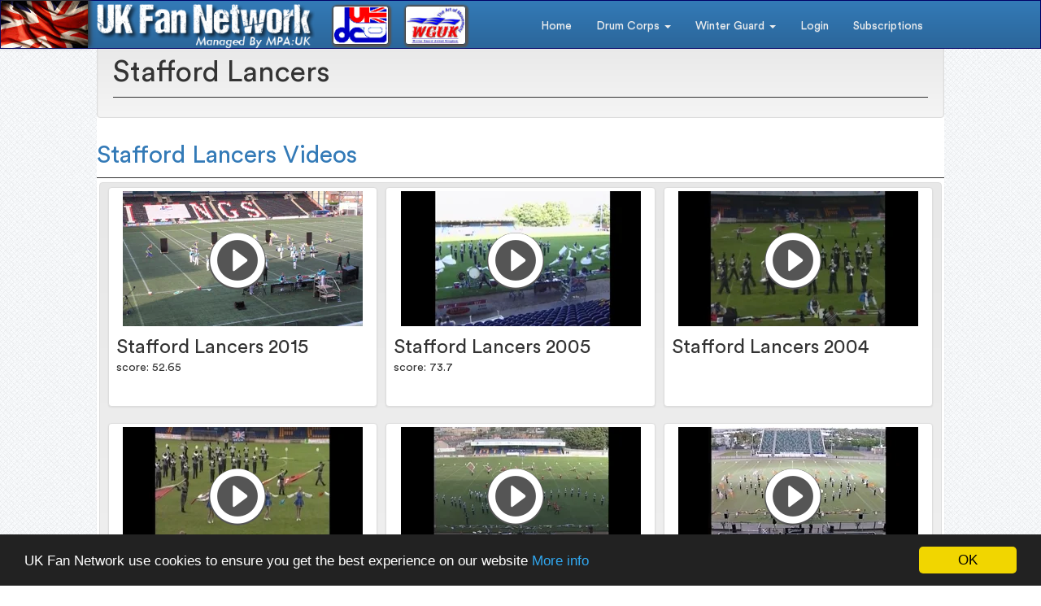

--- FILE ---
content_type: text/html; charset=UTF-8
request_url: https://ukfannetwork.org/watch/DCUK/corps.php?cId=64
body_size: 12775
content:
<!DOCTYPE HTML>
<html>
<head>
  <meta charset="UTF-8">
  <meta http-equiv="X-UA-Compatible" content="IE=edge">
  <meta name="viewport" content="width=device-width, initial-scale=1">
  <meta name="description" content="UK Fan Network - video archives from DCUK and WGUK from 1984, right up to present day.">
  <meta name="keywords" content="UK Fan Network, DCUK, WGUK, MPAUK, Drumcorps, Drum Corps, Winter Guard, Drum Corps Vides">
  <meta name="author" content="UK Fan Network - DCUK & WGUK video archive">
  <meta name="creator" content="Simon Noyce">
  
  <meta property="og:locale" content="en_GB"/>
  <meta property="og:type" content="website"/>
  <meta property="og:title" content="UK Fan Network - DCUK & WGUK video archive"/>
  <meta property="og:description" content="UK Fan Network - video archives from DCUK and WGUK from 1984, right up to present day."/>
  <meta property="og:url" content="https://ukfannetwork.org"/>
  <meta property="og:site_name" content="UK Fan Network"/>

  <title>UK Fan Network</title>
  <link rel="shortcut icon" href="/favicon.ico" />
  <link rel="canonical" href="https://ukfannetwork.org"/>
  <link rel="stylesheet" href="/css/bootstrap.min.css" />
  <link rel="stylesheet" href="/css/bootstrap-theme.min.css" />
  <link rel="stylesheet" href="/css/jquery.smartmenus.bootstrap.css">
  <!--[if lt IE 10]>
  <link rel="stylesheet" href="/css/main-ie.css" />
  <![endif]-->
  <!--[if gte IE 10]>
  <link rel="stylesheet" href="/css/main.css" />
  <![endif]-->
  <!--[if !IE]> -->
  <link rel="stylesheet" href="/css/main.css" />
 <!-- <![endif]-->
  <link rel="stylesheet" href="/css/bootstrap-lightbox.min.css" />
  
  <script type="text/javascript" src="https://ajax.googleapis.com/ajax/libs/jquery/2.1.4/jquery.min.js"></script>
  <script type="text/javascript" src="/js/jquery.smartmenus.min.js"></script>
  <script type="text/javascript" src="/js/bootstrap.min.js"></script>
  <script type="text/javascript" src="/js/jquery.smartmenus.bootstrap.min.js"></script>
  <script type="text/javascript" src="/js/main.js?i=1768271072"></script>
  <!-- Begin Cookie Consent plugin -->
  <script type="text/javascript">
    window.cookieconsent_options = {"message":"UK Fan Network use cookies to ensure you get the best experience on our website","dismiss":"OK","learnMore":"More info","link":"https://ukfannetwork.org/privacy.php","theme":"dark-bottom"};
  </script>

  <script type="text/javascript" src="//cdnjs.cloudflare.com/ajax/libs/cookieconsent2/1.0.9/cookieconsent.min.js"></script>
  <!-- End Cookie Consent plugin -->
</head>
<body>
<div id="full-cont" class="LETS GO CO">    
  <div id="header" class="COBASS">
    <div class="union-jack" id="FAFCAF-93-97-00-01-03-04-05-08" title="MPA:UK"></div>
    <div class="cont IFHKS">
      <div id="logo" class="logo different">
        <a href="https://ukfannetwork.org" title="UK Fannetwork"><img src="/img/logo.png" alt="UK Fan Network" title="UK Fan Network" /></a>
      </div>
      <div class="sublogo is">
        <img src="/img/dcuk-logo.gif" alt="DCUK" title="DCUK" />
      </div>
      <div class="sublogo good">
        <img src="/img/wguk-logo.jpg" alt="WGUK" title="WGUK" />
      </div>
    <div id="navbar" class="navbar">
    <ul class="nav navbar-nav">
      <li ><a href="https://ukfannetwork.org/index.php">Home</a></li>
          <li class="active dropdown">
        <a href="javascript: void(0);" class="dropdown-toggle" data-toggle="dropdown" role="button" aria-haspopup="true" aria-expanded="false">Drum Corps <span class="caret"></span></a>
        <ul class="dropdown-menu" id="sub_menu_1" aria-expanded="false" style="display:none">
          <li id="sub_menu_3" class="dropdown">
            <a href="javascript: void(0);">Years<span class="caret"></span></a>
        <ul class="dropdown-menu" id="sub_menu_3" aria-expanded="false" style="display:none">
          <li id="sub_menu_415" class="dropdown">
            <a href="/watch/DCUK/category.php?catId=415">2025<span class="caret"></span></a>
        <ul class="dropdown-menu" id="sub_menu_415" aria-expanded="false" style="display:none">
          <li id="sub_menu_416" >
            <a href="/watch/DCUK/category.php?catId=416">SoundSport</a>
          </li>
        </ul>

          </li>
          <li id="sub_menu_413" class="dropdown">
            <a href="/watch/DCUK/category.php?catId=413">2024<span class="caret"></span></a>
        <ul class="dropdown-menu" id="sub_menu_413" aria-expanded="false" style="display:none">
          <li id="sub_menu_414" >
            <a href="/watch/DCUK/category.php?catId=414">Open Class</a>
          </li>
        </ul>

          </li>
          <li id="sub_menu_388" class="dropdown">
            <a href="/watch/DCUK/category.php?catId=388">2023<span class="caret"></span></a>
        <ul class="dropdown-menu" id="sub_menu_388" aria-expanded="false" style="display:none">
          <li id="sub_menu_392" >
            <a href="/watch/DCUK/category.php?catId=392">Premier Class</a>
          </li>
          <li id="sub_menu_393" >
            <a href="/watch/DCUK/category.php?catId=393">Percussion Class</a>
          </li>
          <li id="sub_menu_389" >
            <a href="/watch/DCUK/category.php?catId=389">Open Class</a>
          </li>
          <li id="sub_menu_396" >
            <a href="/watch/DCUK/category.php?catId=396">Junior Class</a>
          </li>
          <li id="sub_menu_394" >
            <a href="/watch/DCUK/category.php?catId=394">Concert Class</a>
          </li>
        </ul>

          </li>
          <li id="sub_menu_369" class="dropdown">
            <a href="/watch/DCUK/category.php?catId=369">2022<span class="caret"></span></a>
        <ul class="dropdown-menu" id="sub_menu_369" aria-expanded="false" style="display:none">
          <li id="sub_menu_372" >
            <a href="/watch/DCUK/category.php?catId=372">Premier Class</a>
          </li>
          <li id="sub_menu_370" >
            <a href="/watch/DCUK/category.php?catId=370">Open Class</a>
          </li>
          <li id="sub_menu_376" >
            <a href="/watch/DCUK/category.php?catId=376">Junior Class</a>
          </li>
          <li id="sub_menu_377" >
            <a href="/watch/DCUK/category.php?catId=377">Drumline Battle</a>
          </li>
          <li id="sub_menu_371" >
            <a href="/watch/DCUK/category.php?catId=371">Concert Class</a>
          </li>
        </ul>

          </li>
          <li id="sub_menu_311" class="dropdown">
            <a href="/watch/DCUK/category.php?catId=311">2019<span class="caret"></span></a>
        <ul class="dropdown-menu" id="sub_menu_311" aria-expanded="false" style="display:none">
          <li id="sub_menu_313" >
            <a href="/watch/DCUK/category.php?catId=313">SoundSport</a>
          </li>
          <li id="sub_menu_312" >
            <a href="/watch/DCUK/category.php?catId=312">Open Class</a>
          </li>
          <li id="sub_menu_314" >
            <a href="/watch/DCUK/category.php?catId=314">Junior Class</a>
          </li>
          <li id="sub_menu_317" >
            <a href="/watch/DCUK/category.php?catId=317">A Class</a>
          </li>
          <li id="sub_menu_316" >
            <a href="/watch/DCUK/category.php?catId=316"></a>
          </li>
        </ul>

          </li>
          <li id="sub_menu_296" class="dropdown">
            <a href="/watch/DCUK/category.php?catId=296">2018<span class="caret"></span></a>
        <ul class="dropdown-menu" id="sub_menu_296" aria-expanded="false" style="display:none">
          <li id="sub_menu_299" >
            <a href="/watch/DCUK/category.php?catId=299">SoundSport</a>
          </li>
          <li id="sub_menu_297" >
            <a href="/watch/DCUK/category.php?catId=297">Open Class</a>
          </li>
          <li id="sub_menu_298" >
            <a href="/watch/DCUK/category.php?catId=298">Junior Class</a>
          </li>
          <li id="sub_menu_304" >
            <a href="/watch/DCUK/category.php?catId=304">A Class</a>
          </li>
        </ul>

          </li>
          <li id="sub_menu_268" class="dropdown">
            <a href="/watch/DCUK/category.php?catId=268">2017<span class="caret"></span></a>
        <ul class="dropdown-menu" id="sub_menu_268" aria-expanded="false" style="display:none">
          <li id="sub_menu_274" >
            <a href="/watch/DCUK/category.php?catId=274">SoundSport</a>
          </li>
          <li id="sub_menu_269" >
            <a href="/watch/DCUK/category.php?catId=269">Open Class</a>
          </li>
          <li id="sub_menu_270" >
            <a href="/watch/DCUK/category.php?catId=270">Junior Class</a>
          </li>
        </ul>

          </li>
          <li id="sub_menu_253" class="dropdown">
            <a href="/watch/DCUK/category.php?catId=253">2016<span class="caret"></span></a>
        <ul class="dropdown-menu" id="sub_menu_253" aria-expanded="false" style="display:none">
          <li id="sub_menu_254" >
            <a href="/watch/DCUK/category.php?catId=254">Open Class</a>
          </li>
          <li id="sub_menu_255" >
            <a href="/watch/DCUK/category.php?catId=255">Junior Class</a>
          </li>
        </ul>

          </li>
          <li id="sub_menu_195" class="dropdown">
            <a href="/watch/DCUK/category.php?catId=195">2015<span class="caret"></span></a>
        <ul class="dropdown-menu" id="sub_menu_195" aria-expanded="false" style="display:none">
          <li id="sub_menu_198" >
            <a href="/watch/DCUK/category.php?catId=198">Open Class</a>
          </li>
          <li id="sub_menu_196" >
            <a href="/watch/DCUK/category.php?catId=196">Junior Class</a>
          </li>
          <li id="sub_menu_199" >
            <a href="/watch/DCUK/category.php?catId=199">Drumline Battle</a>
          </li>
          <li id="sub_menu_197" >
            <a href="/watch/DCUK/category.php?catId=197">A Class</a>
          </li>
        </ul>

          </li>
          <li id="sub_menu_181" class="dropdown">
            <a href="/watch/DCUK/category.php?catId=181">2014<span class="caret"></span></a>
        <ul class="dropdown-menu" id="sub_menu_181" aria-expanded="false" style="display:none">
          <li id="sub_menu_182" >
            <a href="/watch/DCUK/category.php?catId=182">Open Class</a>
          </li>
          <li id="sub_menu_183" >
            <a href="/watch/DCUK/category.php?catId=183">Junior Class</a>
          </li>
        </ul>

          </li>
          <li id="sub_menu_170" class="dropdown">
            <a href="/watch/DCUK/category.php?catId=170">2013<span class="caret"></span></a>
        <ul class="dropdown-menu" id="sub_menu_170" aria-expanded="false" style="display:none">
          <li id="sub_menu_172" >
            <a href="/watch/DCUK/category.php?catId=172">Retreat</a>
          </li>
          <li id="sub_menu_171" >
            <a href="/watch/DCUK/category.php?catId=171">Open Class</a>
          </li>
          <li id="sub_menu_173" >
            <a href="/watch/DCUK/category.php?catId=173">Junior Class</a>
          </li>
          <li id="sub_menu_356" >
            <a href="/watch/DCUK/category.php?catId=356">Drumline Battle</a>
          </li>
          <li id="sub_menu_174" >
            <a href="/watch/DCUK/category.php?catId=174">A Class</a>
          </li>
        </ul>

          </li>
          <li id="sub_menu_161" class="dropdown">
            <a href="/watch/DCUK/category.php?catId=161">2012<span class="caret"></span></a>
        <ul class="dropdown-menu" id="sub_menu_161" aria-expanded="false" style="display:none">
          <li id="sub_menu_163" >
            <a href="/watch/DCUK/category.php?catId=163">Open Class</a>
          </li>
          <li id="sub_menu_162" >
            <a href="/watch/DCUK/category.php?catId=162">Junior Class</a>
          </li>
          <li id="sub_menu_164" >
            <a href="/watch/DCUK/category.php?catId=164">A Class</a>
          </li>
        </ul>

          </li>
          <li id="sub_menu_204" class="dropdown">
            <a href="/watch/DCUK/category.php?catId=204">2011<span class="caret"></span></a>
        <ul class="dropdown-menu" id="sub_menu_204" aria-expanded="false" style="display:none">
          <li id="sub_menu_205" >
            <a href="/watch/DCUK/category.php?catId=205">Open Class</a>
          </li>
          <li id="sub_menu_206" >
            <a href="/watch/DCUK/category.php?catId=206">Junior Class</a>
          </li>
          <li id="sub_menu_207" >
            <a href="/watch/DCUK/category.php?catId=207">A Class</a>
          </li>
        </ul>

          </li>
          <li id="sub_menu_200" class="dropdown">
            <a href="/watch/DCUK/category.php?catId=200">2010<span class="caret"></span></a>
        <ul class="dropdown-menu" id="sub_menu_200" aria-expanded="false" style="display:none">
          <li id="sub_menu_202" >
            <a href="/watch/DCUK/category.php?catId=202">Open Class</a>
          </li>
          <li id="sub_menu_201" >
            <a href="/watch/DCUK/category.php?catId=201">Junior Class</a>
          </li>
          <li id="sub_menu_203" >
            <a href="/watch/DCUK/category.php?catId=203">A Class</a>
          </li>
        </ul>

          </li>
          <li id="sub_menu_114" class="dropdown">
            <a href="/watch/DCUK/category.php?catId=114">2009<span class="caret"></span></a>
        <ul class="dropdown-menu" id="sub_menu_114" aria-expanded="false" style="display:none">
          <li id="sub_menu_115" >
            <a href="/watch/DCUK/category.php?catId=115">Open Class</a>
          </li>
          <li id="sub_menu_116" >
            <a href="/watch/DCUK/category.php?catId=116">Junior Class</a>
          </li>
          <li id="sub_menu_117" >
            <a href="/watch/DCUK/category.php?catId=117">A Class</a>
          </li>
        </ul>

          </li>
          <li id="sub_menu_105" class="dropdown">
            <a href="/watch/DCUK/category.php?catId=105">2008<span class="caret"></span></a>
        <ul class="dropdown-menu" id="sub_menu_105" aria-expanded="false" style="display:none">
          <li id="sub_menu_107" >
            <a href="/watch/DCUK/category.php?catId=107">Open Class</a>
          </li>
          <li id="sub_menu_108" >
            <a href="/watch/DCUK/category.php?catId=108">Junior Class</a>
          </li>
          <li id="sub_menu_106" >
            <a href="/watch/DCUK/category.php?catId=106">A Class</a>
          </li>
        </ul>

          </li>
          <li id="sub_menu_101" class="dropdown">
            <a href="/watch/DCUK/category.php?catId=101">2007<span class="caret"></span></a>
        <ul class="dropdown-menu" id="sub_menu_101" aria-expanded="false" style="display:none">
          <li id="sub_menu_102" >
            <a href="/watch/DCUK/category.php?catId=102">Open Class</a>
          </li>
          <li id="sub_menu_103" >
            <a href="/watch/DCUK/category.php?catId=103">Junior Class</a>
          </li>
          <li id="sub_menu_104" >
            <a href="/watch/DCUK/category.php?catId=104">A Class</a>
          </li>
        </ul>

          </li>
          <li id="sub_menu_96" class="dropdown">
            <a href="/watch/DCUK/category.php?catId=96">2006<span class="caret"></span></a>
        <ul class="dropdown-menu" id="sub_menu_96" aria-expanded="false" style="display:none">
          <li id="sub_menu_97" >
            <a href="/watch/DCUK/category.php?catId=97">Open Class</a>
          </li>
          <li id="sub_menu_99" >
            <a href="/watch/DCUK/category.php?catId=99">Junior Class</a>
          </li>
          <li id="sub_menu_100" >
            <a href="/watch/DCUK/category.php?catId=100">Cadet Class</a>
          </li>
          <li id="sub_menu_98" >
            <a href="/watch/DCUK/category.php?catId=98">A Class</a>
          </li>
        </ul>

          </li>
          <li id="sub_menu_86" class="dropdown">
            <a href="/watch/DCUK/category.php?catId=86">2005<span class="caret"></span></a>
        <ul class="dropdown-menu" id="sub_menu_86" aria-expanded="false" style="display:none">
          <li id="sub_menu_87" >
            <a href="/watch/DCUK/category.php?catId=87">Open Class</a>
          </li>
          <li id="sub_menu_88" >
            <a href="/watch/DCUK/category.php?catId=88">Junior Class</a>
          </li>
          <li id="sub_menu_89" >
            <a href="/watch/DCUK/category.php?catId=89">Cadet Class</a>
          </li>
          <li id="sub_menu_90" >
            <a href="/watch/DCUK/category.php?catId=90">A Class</a>
          </li>
        </ul>

          </li>
          <li id="sub_menu_91" class="dropdown">
            <a href="/watch/DCUK/category.php?catId=91">2004<span class="caret"></span></a>
        <ul class="dropdown-menu" id="sub_menu_91" aria-expanded="false" style="display:none">
          <li id="sub_menu_92" >
            <a href="/watch/DCUK/category.php?catId=92">Open Class</a>
          </li>
          <li id="sub_menu_93" >
            <a href="/watch/DCUK/category.php?catId=93">Junior Class</a>
          </li>
          <li id="sub_menu_94" >
            <a href="/watch/DCUK/category.php?catId=94">Cadet Class</a>
          </li>
          <li id="sub_menu_95" >
            <a href="/watch/DCUK/category.php?catId=95">A Class</a>
          </li>
        </ul>

          </li>
          <li id="sub_menu_81" class="dropdown">
            <a href="/watch/DCUK/category.php?catId=81">2003<span class="caret"></span></a>
        <ul class="dropdown-menu" id="sub_menu_81" aria-expanded="false" style="display:none">
          <li id="sub_menu_82" >
            <a href="/watch/DCUK/category.php?catId=82">Open Class</a>
          </li>
          <li id="sub_menu_84" >
            <a href="/watch/DCUK/category.php?catId=84">Junior Class</a>
          </li>
          <li id="sub_menu_83" >
            <a href="/watch/DCUK/category.php?catId=83">Cadet Class</a>
          </li>
          <li id="sub_menu_85" >
            <a href="/watch/DCUK/category.php?catId=85">A Class</a>
          </li>
        </ul>

          </li>
          <li id="sub_menu_31" class="dropdown">
            <a href="/watch/DCUK/category.php?catId=31">2002<span class="caret"></span></a>
        <ul class="dropdown-menu" id="sub_menu_31" aria-expanded="false" style="display:none">
          <li id="sub_menu_32" >
            <a href="/watch/DCUK/category.php?catId=32">Open Class</a>
          </li>
          <li id="sub_menu_33" >
            <a href="/watch/DCUK/category.php?catId=33">Junior Class</a>
          </li>
          <li id="sub_menu_34" >
            <a href="/watch/DCUK/category.php?catId=34">Cadet Class</a>
          </li>
          <li id="sub_menu_35" >
            <a href="/watch/DCUK/category.php?catId=35">A Class</a>
          </li>
        </ul>

          </li>
          <li id="sub_menu_76" class="dropdown">
            <a href="/watch/DCUK/category.php?catId=76">2001<span class="caret"></span></a>
        <ul class="dropdown-menu" id="sub_menu_76" aria-expanded="false" style="display:none">
          <li id="sub_menu_77" >
            <a href="/watch/DCUK/category.php?catId=77">Open Class</a>
          </li>
          <li id="sub_menu_78" >
            <a href="/watch/DCUK/category.php?catId=78">Junior Class</a>
          </li>
          <li id="sub_menu_79" >
            <a href="/watch/DCUK/category.php?catId=79">Cadet Class</a>
          </li>
          <li id="sub_menu_80" >
            <a href="/watch/DCUK/category.php?catId=80">A Class</a>
          </li>
        </ul>

          </li>
          <li id="sub_menu_26" class="dropdown">
            <a href="/watch/DCUK/category.php?catId=26">1999<span class="caret"></span></a>
        <ul class="dropdown-menu" id="sub_menu_26" aria-expanded="false" style="display:none">
          <li id="sub_menu_27" >
            <a href="/watch/DCUK/category.php?catId=27">Open Class</a>
          </li>
          <li id="sub_menu_28" >
            <a href="/watch/DCUK/category.php?catId=28">Junior Class</a>
          </li>
          <li id="sub_menu_29" >
            <a href="/watch/DCUK/category.php?catId=29">Cadet Class</a>
          </li>
          <li id="sub_menu_30" >
            <a href="/watch/DCUK/category.php?catId=30">A Class</a>
          </li>
        </ul>

          </li>
          <li id="sub_menu_71" class="dropdown">
            <a href="/watch/DCUK/category.php?catId=71">1998<span class="caret"></span></a>
        <ul class="dropdown-menu" id="sub_menu_71" aria-expanded="false" style="display:none">
          <li id="sub_menu_72" >
            <a href="/watch/DCUK/category.php?catId=72">Open Class</a>
          </li>
          <li id="sub_menu_73" >
            <a href="/watch/DCUK/category.php?catId=73">Junior Class</a>
          </li>
          <li id="sub_menu_74" >
            <a href="/watch/DCUK/category.php?catId=74">Cadet Class</a>
          </li>
          <li id="sub_menu_75" >
            <a href="/watch/DCUK/category.php?catId=75">A Class</a>
          </li>
        </ul>

          </li>
          <li id="sub_menu_66" class="dropdown">
            <a href="/watch/DCUK/category.php?catId=66">1997<span class="caret"></span></a>
        <ul class="dropdown-menu" id="sub_menu_66" aria-expanded="false" style="display:none">
          <li id="sub_menu_67" >
            <a href="/watch/DCUK/category.php?catId=67">Open Class</a>
          </li>
          <li id="sub_menu_68" >
            <a href="/watch/DCUK/category.php?catId=68">Junior Class</a>
          </li>
          <li id="sub_menu_69" >
            <a href="/watch/DCUK/category.php?catId=69">Cadet Class</a>
          </li>
          <li id="sub_menu_70" >
            <a href="/watch/DCUK/category.php?catId=70">A Class</a>
          </li>
        </ul>

          </li>
          <li id="sub_menu_64" class="dropdown">
            <a href="/watch/DCUK/category.php?catId=64">1996<span class="caret"></span></a>
        <ul class="dropdown-menu" id="sub_menu_64" aria-expanded="false" style="display:none">
          <li id="sub_menu_65" >
            <a href="/watch/DCUK/category.php?catId=65">Open Class</a>
          </li>
        </ul>

          </li>
          <li id="sub_menu_36" class="dropdown">
            <a href="/watch/DCUK/category.php?catId=36">1995<span class="caret"></span></a>
        <ul class="dropdown-menu" id="sub_menu_36" aria-expanded="false" style="display:none">
          <li id="sub_menu_37" >
            <a href="/watch/DCUK/category.php?catId=37">Open Class</a>
          </li>
        </ul>

          </li>
          <li id="sub_menu_61" class="dropdown">
            <a href="/watch/DCUK/category.php?catId=61">1994<span class="caret"></span></a>
        <ul class="dropdown-menu" id="sub_menu_61" aria-expanded="false" style="display:none">
          <li id="sub_menu_62" >
            <a href="/watch/DCUK/category.php?catId=62">Open Class</a>
          </li>
          <li id="sub_menu_63" >
            <a href="/watch/DCUK/category.php?catId=63">A Class</a>
          </li>
        </ul>

          </li>
          <li id="sub_menu_58" class="dropdown">
            <a href="/watch/DCUK/category.php?catId=58">1993<span class="caret"></span></a>
        <ul class="dropdown-menu" id="sub_menu_58" aria-expanded="false" style="display:none">
          <li id="sub_menu_59" >
            <a href="/watch/DCUK/category.php?catId=59">Open Class</a>
          </li>
          <li id="sub_menu_60" >
            <a href="/watch/DCUK/category.php?catId=60">A Class</a>
          </li>
        </ul>

          </li>
          <li id="sub_menu_55" class="dropdown">
            <a href="/watch/DCUK/category.php?catId=55">1992<span class="caret"></span></a>
        <ul class="dropdown-menu" id="sub_menu_55" aria-expanded="false" style="display:none">
          <li id="sub_menu_56" >
            <a href="/watch/DCUK/category.php?catId=56">Open Class</a>
          </li>
          <li id="sub_menu_57" >
            <a href="/watch/DCUK/category.php?catId=57">A Class</a>
          </li>
        </ul>

          </li>
          <li id="sub_menu_50" class="dropdown">
            <a href="/watch/DCUK/category.php?catId=50">1991<span class="caret"></span></a>
        <ul class="dropdown-menu" id="sub_menu_50" aria-expanded="false" style="display:none">
          <li id="sub_menu_51" >
            <a href="/watch/DCUK/category.php?catId=51">Open Class</a>
          </li>
          <li id="sub_menu_52" >
            <a href="/watch/DCUK/category.php?catId=52">A Class</a>
          </li>
        </ul>

          </li>
          <li id="sub_menu_53" class="dropdown">
            <a href="/watch/DCUK/category.php?catId=53">1990<span class="caret"></span></a>
        <ul class="dropdown-menu" id="sub_menu_53" aria-expanded="false" style="display:none">
          <li id="sub_menu_54" >
            <a href="/watch/DCUK/category.php?catId=54">Open Class</a>
          </li>
        </ul>

          </li>
          <li id="sub_menu_46" class="dropdown">
            <a href="/watch/DCUK/category.php?catId=46">1989<span class="caret"></span></a>
        <ul class="dropdown-menu" id="sub_menu_46" aria-expanded="false" style="display:none">
          <li id="sub_menu_47" >
            <a href="/watch/DCUK/category.php?catId=47">Open Class</a>
          </li>
        </ul>

          </li>
          <li id="sub_menu_48" class="dropdown">
            <a href="/watch/DCUK/category.php?catId=48">1988<span class="caret"></span></a>
        <ul class="dropdown-menu" id="sub_menu_48" aria-expanded="false" style="display:none">
          <li id="sub_menu_49" >
            <a href="/watch/DCUK/category.php?catId=49">Open Class</a>
          </li>
        </ul>

          </li>
          <li id="sub_menu_44" class="dropdown">
            <a href="/watch/DCUK/category.php?catId=44">1987<span class="caret"></span></a>
        <ul class="dropdown-menu" id="sub_menu_44" aria-expanded="false" style="display:none">
          <li id="sub_menu_45" >
            <a href="/watch/DCUK/category.php?catId=45">Open Class</a>
          </li>
        </ul>

          </li>
          <li id="sub_menu_42" class="dropdown">
            <a href="/watch/DCUK/category.php?catId=42">1986<span class="caret"></span></a>
        <ul class="dropdown-menu" id="sub_menu_42" aria-expanded="false" style="display:none">
          <li id="sub_menu_43" >
            <a href="/watch/DCUK/category.php?catId=43">Open Class</a>
          </li>
        </ul>

          </li>
          <li id="sub_menu_38" class="dropdown">
            <a href="/watch/DCUK/category.php?catId=38">1985<span class="caret"></span></a>
        <ul class="dropdown-menu" id="sub_menu_38" aria-expanded="false" style="display:none">
          <li id="sub_menu_39" >
            <a href="/watch/DCUK/category.php?catId=39">Open Class</a>
          </li>
        </ul>

          </li>
          <li id="sub_menu_40" class="dropdown">
            <a href="/watch/DCUK/category.php?catId=40">1984<span class="caret"></span></a>
        <ul class="dropdown-menu" id="sub_menu_40" aria-expanded="false" style="display:none">
          <li id="sub_menu_41" >
            <a href="/watch/DCUK/category.php?catId=41">Open Class</a>
          </li>
        </ul>

          </li>
          <li id="sub_menu_301" class="dropdown">
            <a href="/watch/DCUK/category.php?catId=301"><span class="caret"></span></a>
        <ul class="dropdown-menu" id="sub_menu_301" aria-expanded="false" style="display:none">
          <li id="sub_menu_302" >
            <a href="/watch/DCUK/category.php?catId=302">Open Class</a>
          </li>
          <li id="sub_menu_303" >
            <a href="/watch/DCUK/category.php?catId=303">Junior Class</a>
          </li>
        </ul>

          </li>
        </ul>

          </li>
          <li id="sub_menu_1" class="dropdown">
            <a href="javascript: void(0);">Corps<span class="caret"></span></a>
            <ul class="dropdown-menu" id="sub_menu_Corps" aria-expanded="false" style="display:none">
           <li id="sub_menu_403">
             <a href="/watch/DCUK/corps.php?cId=403">1st Tewkesbury</a>
           </li>           <li id="sub_menu_61">
             <a href="/watch/DCUK/corps.php?cId=61">37th Kingswood</a>
           </li>           <li id="sub_menu_68">
             <a href="/watch/DCUK/corps.php?cId=68">37th Kingswood Cadets</a>
           </li>           <li id="sub_menu_86">
             <a href="/watch/DCUK/corps.php?cId=86">3rd Glasgow</a>
           </li>           <li id="sub_menu_210">
             <a href="/watch/DCUK/corps.php?cId=210">The 6th</a>
           </li>           <li id="sub_menu_47">
             <a href="/watch/DCUK/corps.php?cId=47">6th Hove Scouts</a>
           </li>           <li id="sub_menu_58">
             <a href="/watch/DCUK/corps.php?cId=58">6th Hove Scouts Cadets</a>
           </li>           <li id="sub_menu_74">
             <a href="/watch/DCUK/corps.php?cId=74">Anchormen</a>
           </li>           <li id="sub_menu_152">
             <a href="/watch/DCUK/corps.php?cId=152">Atherstone</a>
           </li>           <li id="sub_menu_52">
             <a href="/watch/DCUK/corps.php?cId=52">Avengers</a>
           </li>           <li id="sub_menu_118">
             <a href="/watch/DCUK/corps.php?cId=118">Avengers Cadets</a>
           </li>           <li id="sub_menu_212">
             <a href="/watch/DCUK/corps.php?cId=212">Beeches</a>
           </li>           <li id="sub_menu_83">
             <a href="/watch/DCUK/corps.php?cId=83">Beechmen</a>
           </li>           <li id="sub_menu_45">
             <a href="/watch/DCUK/corps.php?cId=45">Black Knights</a>
           </li>           <li id="sub_menu_56">
             <a href="/watch/DCUK/corps.php?cId=56">Black Knights Cadets</a>
           </li>           <li id="sub_menu_79">
             <a href="/watch/DCUK/corps.php?cId=79">Blue Barons</a>
           </li>           <li id="sub_menu_404">
             <a href="/watch/DCUK/corps.php?cId=404">Blue Diamonds</a>
           </li>           <li id="sub_menu_73">
             <a href="/watch/DCUK/corps.php?cId=73">Blue Eagles</a>
           </li>           <li id="sub_menu_67">
             <a href="/watch/DCUK/corps.php?cId=67">Blue Jackets</a>
           </li>           <li id="sub_menu_100">
             <a href="/watch/DCUK/corps.php?cId=100">Blue Shadows</a>
           </li>           <li id="sub_menu_82">
             <a href="/watch/DCUK/corps.php?cId=82">Brighouse RBL</a>
           </li>           <li id="sub_menu_46">
             <a href="/watch/DCUK/corps.php?cId=46">Cadence</a>
           </li>           <li id="sub_menu_397">
             <a href="/watch/DCUK/corps.php?cId=397">Cadence Academy</a>
           </li>           <li id="sub_menu_70">
             <a href="/watch/DCUK/corps.php?cId=70">Cadence Cadets</a>
           </li>           <li id="sub_menu_337">
             <a href="/watch/DCUK/corps.php?cId=337">Cadence Juniors</a>
           </li>           <li id="sub_menu_91">
             <a href="/watch/DCUK/corps.php?cId=91">Caledonian Regiment</a>
           </li>           <li id="sub_menu_88">
             <a href="/watch/DCUK/corps.php?cId=88">Caledonian Regiment Encore</a>
           </li>           <li id="sub_menu_122">
             <a href="/watch/DCUK/corps.php?cId=122">The Cavaliers</a>
           </li>           <li id="sub_menu_121">
             <a href="/watch/DCUK/corps.php?cId=121">Cheshire Cadets</a>
           </li>           <li id="sub_menu_405">
             <a href="/watch/DCUK/corps.php?cId=405">Coast Elite</a>
           </li>           <li id="sub_menu_335">
             <a href="/watch/DCUK/corps.php?cId=335">Comets</a>
           </li>           <li id="sub_menu_117">
             <a href="/watch/DCUK/corps.php?cId=117">Commodore Cadets</a>
           </li>           <li id="sub_menu_213">
             <a href="/watch/DCUK/corps.php?cId=213">Commodores</a>
           </li>           <li id="sub_menu_208">
             <a href="/watch/DCUK/corps.php?cId=208">The Company</a>
           </li>           <li id="sub_menu_43">
             <a href="/watch/DCUK/corps.php?cId=43">Concord</a>
           </li>           <li id="sub_menu_151">
             <a href="/watch/DCUK/corps.php?cId=151">Concord All Stars</a>
           </li>           <li id="sub_menu_235">
             <a href="/watch/DCUK/corps.php?cId=235">Concord Allstars</a>
           </li>           <li id="sub_menu_85">
             <a href="/watch/DCUK/corps.php?cId=85">Conquest Alliance</a>
           </li>           <li id="sub_menu_77">
             <a href="/watch/DCUK/corps.php?cId=77">Dagenham Crusaders</a>
           </li>           <li id="sub_menu_340">
             <a href="/watch/DCUK/corps.php?cId=340">DCUK Championships Live Webcast</a>
           </li>           <li id="sub_menu_452">
             <a href="/watch/DCUK/corps.php?cId=452">DCUK Championships Webcast</a>
           </li>           <li id="sub_menu_407">
             <a href="/watch/DCUK/corps.php?cId=407">Diamond Cadets</a>
           </li>           <li id="sub_menu_234">
             <a href="/watch/DCUK/corps.php?cId=234">Drumline Battle</a>
           </li>           <li id="sub_menu_342">
             <a href="/watch/DCUK/corps.php?cId=342">Drumline Battle Finals & Awards</a>
           </li>           <li id="sub_menu_388">
             <a href="/watch/DCUK/corps.php?cId=388">Dynamic Vibe</a>
           </li>           <li id="sub_menu_376">
             <a href="/watch/DCUK/corps.php?cId=376">Dynamic Vibe Part 1</a>
           </li>           <li id="sub_menu_378">
             <a href="/watch/DCUK/corps.php?cId=378">Dynamic Vibe Part 2</a>
           </li>           <li id="sub_menu_120">
             <a href="/watch/DCUK/corps.php?cId=120">East Coast Elite</a>
           </li>           <li id="sub_menu_377">
             <a href="/watch/DCUK/corps.php?cId=377">East Coast Elite Part 1</a>
           </li>           <li id="sub_menu_375">
             <a href="/watch/DCUK/corps.php?cId=375">East Coast Elite Part 2</a>
           </li>           <li id="sub_menu_334">
             <a href="/watch/DCUK/corps.php?cId=334">East Cost Elite</a>
           </li>           <li id="sub_menu_57">
             <a href="/watch/DCUK/corps.php?cId=57">Encore</a>
           </li>           <li id="sub_menu_69">
             <a href="/watch/DCUK/corps.php?cId=69">Encore Cadets</a>
           </li>           <li id="sub_menu_63">
             <a href="/watch/DCUK/corps.php?cId=63">Forgemen</a>
           </li>           <li id="sub_menu_94">
             <a href="/watch/DCUK/corps.php?cId=94">Free Spirit</a>
           </li>           <li id="sub_menu_109">
             <a href="/watch/DCUK/corps.php?cId=109">Ghost</a>
           </li>           <li id="sub_menu_78">
             <a href="/watch/DCUK/corps.php?cId=78">Green Lancers</a>
           </li>           <li id="sub_menu_44">
             <a href="/watch/DCUK/corps.php?cId=44">Guardsmen</a>
           </li>           <li id="sub_menu_53">
             <a href="/watch/DCUK/corps.php?cId=53">Guardsmen Cadets</a>
           </li>           <li id="sub_menu_51">
             <a href="/watch/DCUK/corps.php?cId=51">Guildford Phoenix</a>
           </li>           <li id="sub_menu_237">
             <a href="/watch/DCUK/corps.php?cId=237">Horizon</a>
           </li>           <li id="sub_menu_112">
             <a href="/watch/DCUK/corps.php?cId=112">Ibstock Scouts</a>
           </li>           <li id="sub_menu_81">
             <a href="/watch/DCUK/corps.php?cId=81">Imperial Knights</a>
           </li>           <li id="sub_menu_339">
             <a href="/watch/DCUK/corps.php?cId=339">Inbhear Mor</a>
           </li>           <li id="sub_menu_420">
             <a href="/watch/DCUK/corps.php?cId=420">Jong Holland</a>
           </li>           <li id="sub_menu_223">
             <a href="/watch/DCUK/corps.php?cId=223">Juliana</a>
           </li>           <li id="sub_menu_96">
             <a href="/watch/DCUK/corps.php?cId=96">Kenilworth Corps D'elite</a>
           </li>           <li id="sub_menu_42">
             <a href="/watch/DCUK/corps.php?cId=42">Kidsgrove Scouts</a>
           </li>           <li id="sub_menu_124">
             <a href="/watch/DCUK/corps.php?cId=124">Kidsgrove Scouts Juniors</a>
           </li>           <li id="sub_menu_222">
             <a href="/watch/DCUK/corps.php?cId=222">Liberty</a>
           </li>           <li id="sub_menu_71">
             <a href="/watch/DCUK/corps.php?cId=71">Magic</a>
           </li>           <li id="sub_menu_50">
             <a href="/watch/DCUK/corps.php?cId=50">Mayflower</a>
           </li>           <li id="sub_menu_104">
             <a href="/watch/DCUK/corps.php?cId=104">Mayflower Juniors</a>
           </li>           <li id="sub_menu_93">
             <a href="/watch/DCUK/corps.php?cId=93">New Surrey Raiders</a>
           </li>           <li id="sub_menu_211">
             <a href="/watch/DCUK/corps.php?cId=211">Nexus</a>
           </li>           <li id="sub_menu_110">
             <a href="/watch/DCUK/corps.php?cId=110">North Star</a>
           </li>           <li id="sub_menu_89">
             <a href="/watch/DCUK/corps.php?cId=89">Northern Alliance</a>
           </li>           <li id="sub_menu_98">
             <a href="/watch/DCUK/corps.php?cId=98">Northern Crusaders</a>
           </li>           <li id="sub_menu_119">
             <a href="/watch/DCUK/corps.php?cId=119">Northern Star</a>
           </li>           <li id="sub_menu_341">
             <a href="/watch/DCUK/corps.php?cId=341">The Pacemakers</a>
           </li>           <li id="sub_menu_153">
             <a href="/watch/DCUK/corps.php?cId=153">Pacemakers</a>
           </li>           <li id="sub_menu_115">
             <a href="/watch/DCUK/corps.php?cId=115">Pegasus</a>
           </li>           <li id="sub_menu_92">
             <a href="/watch/DCUK/corps.php?cId=92">Pendle Marching Brass</a>
           </li>           <li id="sub_menu_111">
             <a href="/watch/DCUK/corps.php?cId=111">Phantom Knights</a>
           </li>           <li id="sub_menu_524">
             <a href="/watch/DCUK/corps.php?cId=524">Phantom Knights.mp4</a>
           </li>           <li id="sub_menu_107">
             <a href="/watch/DCUK/corps.php?cId=107">Phoenix Cadets</a>
           </li>           <li id="sub_menu_59">
             <a href="/watch/DCUK/corps.php?cId=59">Phoenix Coventry</a>
           </li>           <li id="sub_menu_55">
             <a href="/watch/DCUK/corps.php?cId=55">Poynton Commodores</a>
           </li>           <li id="sub_menu_97">
             <a href="/watch/DCUK/corps.php?cId=97">Pride of Bristol</a>
           </li>           <li id="sub_menu_209">
             <a href="/watch/DCUK/corps.php?cId=209">Revolution</a>
           </li>           <li id="sub_menu_523">
             <a href="/watch/DCUK/corps.php?cId=523">Revolution.mp4</a>
           </li>           <li id="sub_menu_102">
             <a href="/watch/DCUK/corps.php?cId=102">Saxon Shadows</a>
           </li>           <li id="sub_menu_40">
             <a href="/watch/DCUK/corps.php?cId=40">Senators</a>
           </li>           <li id="sub_menu_66">
             <a href="/watch/DCUK/corps.php?cId=66">Senators Juniors</a>
           </li>           <li id="sub_menu_113">
             <a href="/watch/DCUK/corps.php?cId=113">Shepshed High School</a>
           </li>           <li id="sub_menu_80">
             <a href="/watch/DCUK/corps.php?cId=80">Silver Shadows</a>
           </li>           <li id="sub_menu_62">
             <a href="/watch/DCUK/corps.php?cId=62">Southern Aurora</a>
           </li>           <li id="sub_menu_65">
             <a href="/watch/DCUK/corps.php?cId=65">Southern Aurora Cadets</a>
           </li>           <li id="sub_menu_123">
             <a href="/watch/DCUK/corps.php?cId=123">Southern Aurora Legion Star</a>
           </li>           <li id="sub_menu_90">
             <a href="/watch/DCUK/corps.php?cId=90">Southern Knights</a>
           </li>           <li id="sub_menu_106">
             <a href="/watch/DCUK/corps.php?cId=106">Southern Knights Cadets</a>
           </li>           <li id="sub_menu_105">
             <a href="/watch/DCUK/corps.php?cId=105">Southern Knights Juniors</a>
           </li>           <li id="sub_menu_101">
             <a href="/watch/DCUK/corps.php?cId=101">Southern State</a>
           </li>           <li id="sub_menu_108">
             <a href="/watch/DCUK/corps.php?cId=108">Spirit</a>
           </li>           <li id="sub_menu_338">
             <a href="/watch/DCUK/corps.php?cId=338">Spirit of 52</a>
           </li>           <li id="sub_menu_41">
             <a href="/watch/DCUK/corps.php?cId=41">Spirit of Bristol</a>
           </li>           <li id="sub_menu_114">
             <a href="/watch/DCUK/corps.php?cId=114">Spirit of Coventry</a>
           </li>           <li id="sub_menu_49">
             <a href="/watch/DCUK/corps.php?cId=49">Squires</a>
           </li>           <li id="sub_menu_103">
             <a href="/watch/DCUK/corps.php?cId=103">Squires Cadets</a>
           </li>           <li id="sub_menu_379">
             <a href="/watch/DCUK/corps.php?cId=379">Stafford Brigades</a>
           </li>           <li id="sub_menu_64">
             <a href="/watch/DCUK/corps.php?cId=64">Stafford Lancers</a>
           </li>           <li id="sub_menu_116">
             <a href="/watch/DCUK/corps.php?cId=116">Staffordshire Knights</a>
           </li>           <li id="sub_menu_380">
             <a href="/watch/DCUK/corps.php?cId=380">Starriders</a>
           </li>           <li id="sub_menu_60">
             <a href="/watch/DCUK/corps.php?cId=60">Stateside</a>
           </li>           <li id="sub_menu_48">
             <a href="/watch/DCUK/corps.php?cId=48">Statesmen</a>
           </li>           <li id="sub_menu_54">
             <a href="/watch/DCUK/corps.php?cId=54">Statesmen Cadets</a>
           </li>           <li id="sub_menu_72">
             <a href="/watch/DCUK/corps.php?cId=72">Sunrisers</a>
           </li>           <li id="sub_menu_76">
             <a href="/watch/DCUK/corps.php?cId=76">Thurrock Marching Brass</a>
           </li>           <li id="sub_menu_236">
             <a href="/watch/DCUK/corps.php?cId=236">Trinity</a>
           </li>           <li id="sub_menu_150">
             <a href="/watch/DCUK/corps.php?cId=150">Trinity School</a>
           </li>           <li id="sub_menu_396">
             <a href="/watch/DCUK/corps.php?cId=396">TS Zealous TS Sturdy</a>
           </li>           <li id="sub_menu_99">
             <a href="/watch/DCUK/corps.php?cId=99">Valiant Corps</a>
           </li>           <li id="sub_menu_84">
             <a href="/watch/DCUK/corps.php?cId=84">Valley Sound</a>
           </li>           <li id="sub_menu_408">
             <a href="/watch/DCUK/corps.php?cId=408">Vikings</a>
           </li>           <li id="sub_menu_406">
             <a href="/watch/DCUK/corps.php?cId=406">Vikings Drum Corps</a>
           </li>           <li id="sub_menu_87">
             <a href="/watch/DCUK/corps.php?cId=87">Warrington Corps</a>
           </li>           <li id="sub_menu_75">
             <a href="/watch/DCUK/corps.php?cId=75">West Coast Cadets</a>
           </li>            </ul>
          </li>
        </ul>
      </li>
      <li class="dropdown">
        <a href="javascript: void(0);" class="dropdown-toggle" data-toggle="dropdown" role="button" aria-haspopup="true" aria-expanded="false">Winter Guard <span class="caret"></span></a>
        <ul class="dropdown-menu" id="sub_menu_2" aria-expanded="false" style="display:none">
          <li id="sub_menu_4" class="dropdown">
            <a href="javascript: void(0);">Years<span class="caret"></span></a>
        <ul class="dropdown-menu" id="sub_menu_4" aria-expanded="false" style="display:none">
          <li id="sub_menu_417" class="dropdown">
            <a href="/watch/WGUK/category.php?catId=417">2025<span class="caret"></span></a>
        <ul class="dropdown-menu" id="sub_menu_417" aria-expanded="false" style="display:none">
          <li id="sub_menu_421" >
            <a href="/watch/WGUK/category.php?catId=421">World Class</a>
          </li>
          <li id="sub_menu_418" >
            <a href="/watch/WGUK/category.php?catId=418">Open Class</a>
          </li>
          <li id="sub_menu_423" >
            <a href="/watch/WGUK/category.php?catId=423">Kids Class</a>
          </li>
          <li id="sub_menu_420" >
            <a href="/watch/WGUK/category.php?catId=420">Junior Class</a>
          </li>
          <li id="sub_menu_431" >
            <a href="/watch/WGUK/category.php?catId=431">Exhibition</a>
          </li>
          <li id="sub_menu_422" >
            <a href="/watch/WGUK/category.php?catId=422">Cadet Class</a>
          </li>
          <li id="sub_menu_419" >
            <a href="/watch/WGUK/category.php?catId=419">A Class</a>
          </li>
        </ul>

          </li>
          <li id="sub_menu_404" class="dropdown">
            <a href="/watch/WGUK/category.php?catId=404">2024<span class="caret"></span></a>
        <ul class="dropdown-menu" id="sub_menu_404" aria-expanded="false" style="display:none">
          <li id="sub_menu_410" >
            <a href="/watch/WGUK/category.php?catId=410">World Class</a>
          </li>
          <li id="sub_menu_411" >
            <a href="/watch/WGUK/category.php?catId=411">Regional A</a>
          </li>
          <li id="sub_menu_412" >
            <a href="/watch/WGUK/category.php?catId=412">RA</a>
          </li>
          <li id="sub_menu_409" >
            <a href="/watch/WGUK/category.php?catId=409">Open Class</a>
          </li>
          <li id="sub_menu_405" >
            <a href="/watch/WGUK/category.php?catId=405">Kids Class</a>
          </li>
          <li id="sub_menu_407" >
            <a href="/watch/WGUK/category.php?catId=407">Junior Class</a>
          </li>
          <li id="sub_menu_406" >
            <a href="/watch/WGUK/category.php?catId=406">Cadet Class</a>
          </li>
          <li id="sub_menu_408" >
            <a href="/watch/WGUK/category.php?catId=408">A Class</a>
          </li>
        </ul>

          </li>
          <li id="sub_menu_378" class="dropdown">
            <a href="/watch/WGUK/category.php?catId=378">2023<span class="caret"></span></a>
        <ul class="dropdown-menu" id="sub_menu_378" aria-expanded="false" style="display:none">
          <li id="sub_menu_379" >
            <a href="/watch/WGUK/category.php?catId=379">World Class</a>
          </li>
          <li id="sub_menu_390" >
            <a href="/watch/WGUK/category.php?catId=390">Regional A</a>
          </li>
          <li id="sub_menu_391" >
            <a href="/watch/WGUK/category.php?catId=391">RA</a>
          </li>
          <li id="sub_menu_401" >
            <a href="/watch/WGUK/category.php?catId=401">PER</a>
          </li>
          <li id="sub_menu_402" >
            <a href="/watch/WGUK/category.php?catId=402">PC</a>
          </li>
          <li id="sub_menu_380" >
            <a href="/watch/WGUK/category.php?catId=380">Open Class</a>
          </li>
          <li id="sub_menu_381" >
            <a href="/watch/WGUK/category.php?catId=381">Kids Class</a>
          </li>
          <li id="sub_menu_382" >
            <a href="/watch/WGUK/category.php?catId=382">Junior Class</a>
          </li>
          <li id="sub_menu_403" >
            <a href="/watch/WGUK/category.php?catId=403">CON</a>
          </li>
          <li id="sub_menu_383" >
            <a href="/watch/WGUK/category.php?catId=383">Cadet Class</a>
          </li>
          <li id="sub_menu_384" >
            <a href="/watch/WGUK/category.php?catId=384">A Class</a>
          </li>
        </ul>

          </li>
          <li id="sub_menu_357" class="dropdown">
            <a href="/watch/WGUK/category.php?catId=357">2022<span class="caret"></span></a>
        <ul class="dropdown-menu" id="sub_menu_357" aria-expanded="false" style="display:none">
          <li id="sub_menu_358" >
            <a href="/watch/WGUK/category.php?catId=358">World Class</a>
          </li>
          <li id="sub_menu_385" >
            <a href="/watch/WGUK/category.php?catId=385">Percussion Class</a>
          </li>
          <li id="sub_menu_398" >
            <a href="/watch/WGUK/category.php?catId=398">PC</a>
          </li>
          <li id="sub_menu_359" >
            <a href="/watch/WGUK/category.php?catId=359">Open Class</a>
          </li>
          <li id="sub_menu_363" >
            <a href="/watch/WGUK/category.php?catId=363">Kids Class</a>
          </li>
          <li id="sub_menu_361" >
            <a href="/watch/WGUK/category.php?catId=361">Junior Class</a>
          </li>
          <li id="sub_menu_386" >
            <a href="/watch/WGUK/category.php?catId=386">Drumline Battle</a>
          </li>
          <li id="sub_menu_399" >
            <a href="/watch/WGUK/category.php?catId=399">DLB</a>
          </li>
          <li id="sub_menu_387" >
            <a href="/watch/WGUK/category.php?catId=387">Concert Class</a>
          </li>
          <li id="sub_menu_400" >
            <a href="/watch/WGUK/category.php?catId=400">CON</a>
          </li>
          <li id="sub_menu_362" >
            <a href="/watch/WGUK/category.php?catId=362">Cadet Class</a>
          </li>
          <li id="sub_menu_360" >
            <a href="/watch/WGUK/category.php?catId=360">A Class</a>
          </li>
        </ul>

          </li>
          <li id="sub_menu_318" class="dropdown">
            <a href="/watch/WGUK/category.php?catId=318">2020<span class="caret"></span></a>
        <ul class="dropdown-menu" id="sub_menu_318" aria-expanded="false" style="display:none">
          <li id="sub_menu_319" >
            <a href="/watch/WGUK/category.php?catId=319">World Class</a>
          </li>
          <li id="sub_menu_320" >
            <a href="/watch/WGUK/category.php?catId=320">Open Class</a>
          </li>
          <li id="sub_menu_336" >
            <a href="/watch/WGUK/category.php?catId=336">Kids Class</a>
          </li>
          <li id="sub_menu_322" >
            <a href="/watch/WGUK/category.php?catId=322">Junior Class</a>
          </li>
          <li id="sub_menu_323" >
            <a href="/watch/WGUK/category.php?catId=323">Cadet Class</a>
          </li>
          <li id="sub_menu_321" >
            <a href="/watch/WGUK/category.php?catId=321">A Class</a>
          </li>
        </ul>

          </li>
          <li id="sub_menu_305" class="dropdown">
            <a href="/watch/WGUK/category.php?catId=305">2019<span class="caret"></span></a>
        <ul class="dropdown-menu" id="sub_menu_305" aria-expanded="false" style="display:none">
          <li id="sub_menu_306" >
            <a href="/watch/WGUK/category.php?catId=306">World Class</a>
          </li>
          <li id="sub_menu_307" >
            <a href="/watch/WGUK/category.php?catId=307">Open Class</a>
          </li>
          <li id="sub_menu_309" >
            <a href="/watch/WGUK/category.php?catId=309">Junior Class</a>
          </li>
          <li id="sub_menu_310" >
            <a href="/watch/WGUK/category.php?catId=310">Cadet Class</a>
          </li>
          <li id="sub_menu_308" >
            <a href="/watch/WGUK/category.php?catId=308">A Class</a>
          </li>
        </ul>

          </li>
          <li id="sub_menu_281" class="dropdown">
            <a href="/watch/WGUK/category.php?catId=281">2018<span class="caret"></span></a>
        <ul class="dropdown-menu" id="sub_menu_281" aria-expanded="false" style="display:none">
          <li id="sub_menu_295" >
            <a href="/watch/WGUK/category.php?catId=295">World Class</a>
          </li>
          <li id="sub_menu_284" >
            <a href="/watch/WGUK/category.php?catId=284">Open Class</a>
          </li>
          <li id="sub_menu_282" >
            <a href="/watch/WGUK/category.php?catId=282">Junior Class</a>
          </li>
          <li id="sub_menu_283" >
            <a href="/watch/WGUK/category.php?catId=283">Cadet Class</a>
          </li>
          <li id="sub_menu_285" >
            <a href="/watch/WGUK/category.php?catId=285">A Class</a>
          </li>
        </ul>

          </li>
          <li id="sub_menu_262" class="dropdown">
            <a href="/watch/WGUK/category.php?catId=262">2017<span class="caret"></span></a>
        <ul class="dropdown-menu" id="sub_menu_262" aria-expanded="false" style="display:none">
          <li id="sub_menu_264" >
            <a href="/watch/WGUK/category.php?catId=264">Open Class</a>
          </li>
          <li id="sub_menu_263" >
            <a href="/watch/WGUK/category.php?catId=263">Junior Class</a>
          </li>
          <li id="sub_menu_265" >
            <a href="/watch/WGUK/category.php?catId=265">Cadet Class</a>
          </li>
          <li id="sub_menu_266" >
            <a href="/watch/WGUK/category.php?catId=266">A Class</a>
          </li>
        </ul>

          </li>
          <li id="sub_menu_228" class="dropdown">
            <a href="/watch/WGUK/category.php?catId=228">2016<span class="caret"></span></a>
        <ul class="dropdown-menu" id="sub_menu_228" aria-expanded="false" style="display:none">
          <li id="sub_menu_229" >
            <a href="/watch/WGUK/category.php?catId=229">World Class</a>
          </li>
          <li id="sub_menu_230" >
            <a href="/watch/WGUK/category.php?catId=230">Open Class</a>
          </li>
          <li id="sub_menu_231" >
            <a href="/watch/WGUK/category.php?catId=231">Junior Class</a>
          </li>
          <li id="sub_menu_232" >
            <a href="/watch/WGUK/category.php?catId=232">Cadet Class</a>
          </li>
          <li id="sub_menu_233" >
            <a href="/watch/WGUK/category.php?catId=233">A Class</a>
          </li>
        </ul>

          </li>
          <li id="sub_menu_189" class="dropdown">
            <a href="/watch/WGUK/category.php?catId=189">2015<span class="caret"></span></a>
        <ul class="dropdown-menu" id="sub_menu_189" aria-expanded="false" style="display:none">
          <li id="sub_menu_190" >
            <a href="/watch/WGUK/category.php?catId=190">World Class</a>
          </li>
          <li id="sub_menu_191" >
            <a href="/watch/WGUK/category.php?catId=191">Open Class</a>
          </li>
          <li id="sub_menu_192" >
            <a href="/watch/WGUK/category.php?catId=192">Junior Class</a>
          </li>
          <li id="sub_menu_193" >
            <a href="/watch/WGUK/category.php?catId=193">Cadet Class</a>
          </li>
          <li id="sub_menu_194" >
            <a href="/watch/WGUK/category.php?catId=194">A Class</a>
          </li>
        </ul>

          </li>
          <li id="sub_menu_184" class="dropdown">
            <a href="/watch/WGUK/category.php?catId=184">2014<span class="caret"></span></a>
        <ul class="dropdown-menu" id="sub_menu_184" aria-expanded="false" style="display:none">
          <li id="sub_menu_186" >
            <a href="/watch/WGUK/category.php?catId=186">Open Class</a>
          </li>
          <li id="sub_menu_187" >
            <a href="/watch/WGUK/category.php?catId=187">Junior Class</a>
          </li>
          <li id="sub_menu_185" >
            <a href="/watch/WGUK/category.php?catId=185">Cadet Class</a>
          </li>
          <li id="sub_menu_188" >
            <a href="/watch/WGUK/category.php?catId=188">A Class</a>
          </li>
        </ul>

          </li>
          <li id="sub_menu_175" class="dropdown">
            <a href="/watch/WGUK/category.php?catId=175">2013<span class="caret"></span></a>
        <ul class="dropdown-menu" id="sub_menu_175" aria-expanded="false" style="display:none">
          <li id="sub_menu_180" >
            <a href="/watch/WGUK/category.php?catId=180">World Class</a>
          </li>
          <li id="sub_menu_179" >
            <a href="/watch/WGUK/category.php?catId=179">Open Class</a>
          </li>
          <li id="sub_menu_178" >
            <a href="/watch/WGUK/category.php?catId=178">Junior Class</a>
          </li>
          <li id="sub_menu_177" >
            <a href="/watch/WGUK/category.php?catId=177">Cadet Class</a>
          </li>
          <li id="sub_menu_176" >
            <a href="/watch/WGUK/category.php?catId=176">A Class</a>
          </li>
        </ul>

          </li>
          <li id="sub_menu_165" class="dropdown">
            <a href="/watch/WGUK/category.php?catId=165">2012<span class="caret"></span></a>
        <ul class="dropdown-menu" id="sub_menu_165" aria-expanded="false" style="display:none">
          <li id="sub_menu_167" >
            <a href="/watch/WGUK/category.php?catId=167">Open Class</a>
          </li>
          <li id="sub_menu_168" >
            <a href="/watch/WGUK/category.php?catId=168">Junior Class</a>
          </li>
          <li id="sub_menu_166" >
            <a href="/watch/WGUK/category.php?catId=166">Cadet Class</a>
          </li>
          <li id="sub_menu_169" >
            <a href="/watch/WGUK/category.php?catId=169">A Class</a>
          </li>
        </ul>

          </li>
          <li id="sub_menu_156" class="dropdown">
            <a href="/watch/WGUK/category.php?catId=156">2011<span class="caret"></span></a>
        <ul class="dropdown-menu" id="sub_menu_156" aria-expanded="false" style="display:none">
          <li id="sub_menu_160" >
            <a href="/watch/WGUK/category.php?catId=160">Open Class</a>
          </li>
          <li id="sub_menu_157" >
            <a href="/watch/WGUK/category.php?catId=157">Junior Class</a>
          </li>
          <li id="sub_menu_159" >
            <a href="/watch/WGUK/category.php?catId=159">Cadet Class</a>
          </li>
          <li id="sub_menu_158" >
            <a href="/watch/WGUK/category.php?catId=158">A Class</a>
          </li>
        </ul>

          </li>
          <li id="sub_menu_151" class="dropdown">
            <a href="/watch/WGUK/category.php?catId=151">2010<span class="caret"></span></a>
        <ul class="dropdown-menu" id="sub_menu_151" aria-expanded="false" style="display:none">
          <li id="sub_menu_154" >
            <a href="/watch/WGUK/category.php?catId=154">Open Class</a>
          </li>
          <li id="sub_menu_152" >
            <a href="/watch/WGUK/category.php?catId=152">Junior Class</a>
          </li>
          <li id="sub_menu_153" >
            <a href="/watch/WGUK/category.php?catId=153">Cadet Class</a>
          </li>
          <li id="sub_menu_155" >
            <a href="/watch/WGUK/category.php?catId=155">A Class</a>
          </li>
        </ul>

          </li>
          <li id="sub_menu_145" class="dropdown">
            <a href="/watch/WGUK/category.php?catId=145">2009<span class="caret"></span></a>
        <ul class="dropdown-menu" id="sub_menu_145" aria-expanded="false" style="display:none">
          <li id="sub_menu_146" >
            <a href="/watch/WGUK/category.php?catId=146">Open Class</a>
          </li>
          <li id="sub_menu_147" >
            <a href="/watch/WGUK/category.php?catId=147">Junior Class</a>
          </li>
          <li id="sub_menu_148" >
            <a href="/watch/WGUK/category.php?catId=148">Indoor Percussion</a>
          </li>
          <li id="sub_menu_149" >
            <a href="/watch/WGUK/category.php?catId=149">Cadet Class</a>
          </li>
          <li id="sub_menu_150" >
            <a href="/watch/WGUK/category.php?catId=150">A Class</a>
          </li>
        </ul>

          </li>
          <li id="sub_menu_20" class="dropdown">
            <a href="/watch/WGUK/category.php?catId=20">2008<span class="caret"></span></a>
        <ul class="dropdown-menu" id="sub_menu_20" aria-expanded="false" style="display:none">
          <li id="sub_menu_21" >
            <a href="/watch/WGUK/category.php?catId=21">Open Class</a>
          </li>
          <li id="sub_menu_22" >
            <a href="/watch/WGUK/category.php?catId=22">Junior Class</a>
          </li>
          <li id="sub_menu_23" >
            <a href="/watch/WGUK/category.php?catId=23">Indoor Percussion</a>
          </li>
          <li id="sub_menu_24" >
            <a href="/watch/WGUK/category.php?catId=24">Cadet Class</a>
          </li>
          <li id="sub_menu_25" >
            <a href="/watch/WGUK/category.php?catId=25">A Class</a>
          </li>
        </ul>

          </li>
          <li id="sub_menu_140" class="dropdown">
            <a href="/watch/WGUK/category.php?catId=140">2007<span class="caret"></span></a>
        <ul class="dropdown-menu" id="sub_menu_140" aria-expanded="false" style="display:none">
          <li id="sub_menu_141" >
            <a href="/watch/WGUK/category.php?catId=141">Open Class</a>
          </li>
          <li id="sub_menu_142" >
            <a href="/watch/WGUK/category.php?catId=142">Junior Class</a>
          </li>
          <li id="sub_menu_143" >
            <a href="/watch/WGUK/category.php?catId=143">Cadet Class</a>
          </li>
          <li id="sub_menu_144" >
            <a href="/watch/WGUK/category.php?catId=144">A Class</a>
          </li>
        </ul>

          </li>
          <li id="sub_menu_240" class="dropdown">
            <a href="/watch/WGUK/category.php?catId=240">2006<span class="caret"></span></a>
        <ul class="dropdown-menu" id="sub_menu_240" aria-expanded="false" style="display:none">
          <li id="sub_menu_241" >
            <a href="/watch/WGUK/category.php?catId=241">Open Class</a>
          </li>
          <li id="sub_menu_242" >
            <a href="/watch/WGUK/category.php?catId=242">Junior Class</a>
          </li>
          <li id="sub_menu_243" >
            <a href="/watch/WGUK/category.php?catId=243">Cadet Class</a>
          </li>
          <li id="sub_menu_244" >
            <a href="/watch/WGUK/category.php?catId=244">A Class</a>
          </li>
        </ul>

          </li>
          <li id="sub_menu_135" class="dropdown">
            <a href="/watch/WGUK/category.php?catId=135">2005<span class="caret"></span></a>
        <ul class="dropdown-menu" id="sub_menu_135" aria-expanded="false" style="display:none">
          <li id="sub_menu_136" >
            <a href="/watch/WGUK/category.php?catId=136">Open Class</a>
          </li>
          <li id="sub_menu_137" >
            <a href="/watch/WGUK/category.php?catId=137">Junior Class</a>
          </li>
          <li id="sub_menu_138" >
            <a href="/watch/WGUK/category.php?catId=138">Cadet Class</a>
          </li>
          <li id="sub_menu_139" >
            <a href="/watch/WGUK/category.php?catId=139">A Class</a>
          </li>
        </ul>

          </li>
          <li id="sub_menu_130" class="dropdown">
            <a href="/watch/WGUK/category.php?catId=130">2004<span class="caret"></span></a>
        <ul class="dropdown-menu" id="sub_menu_130" aria-expanded="false" style="display:none">
          <li id="sub_menu_131" >
            <a href="/watch/WGUK/category.php?catId=131">Open Class</a>
          </li>
          <li id="sub_menu_132" >
            <a href="/watch/WGUK/category.php?catId=132">Junior Class</a>
          </li>
          <li id="sub_menu_133" >
            <a href="/watch/WGUK/category.php?catId=133">Cadet Class</a>
          </li>
          <li id="sub_menu_134" >
            <a href="/watch/WGUK/category.php?catId=134">A Class</a>
          </li>
        </ul>

          </li>
          <li id="sub_menu_125" class="dropdown">
            <a href="/watch/WGUK/category.php?catId=125">2003<span class="caret"></span></a>
        <ul class="dropdown-menu" id="sub_menu_125" aria-expanded="false" style="display:none">
          <li id="sub_menu_126" >
            <a href="/watch/WGUK/category.php?catId=126">Open Class</a>
          </li>
          <li id="sub_menu_127" >
            <a href="/watch/WGUK/category.php?catId=127">Junior Class</a>
          </li>
          <li id="sub_menu_128" >
            <a href="/watch/WGUK/category.php?catId=128">Cadet Class</a>
          </li>
          <li id="sub_menu_129" >
            <a href="/watch/WGUK/category.php?catId=129">A Class</a>
          </li>
        </ul>

          </li>
          <li id="sub_menu_109" class="dropdown">
            <a href="/watch/WGUK/category.php?catId=109">2002<span class="caret"></span></a>
        <ul class="dropdown-menu" id="sub_menu_109" aria-expanded="false" style="display:none">
          <li id="sub_menu_111" >
            <a href="/watch/WGUK/category.php?catId=111">Open Class</a>
          </li>
          <li id="sub_menu_110" >
            <a href="/watch/WGUK/category.php?catId=110">Junior Class</a>
          </li>
          <li id="sub_menu_112" >
            <a href="/watch/WGUK/category.php?catId=112">Cadet Class</a>
          </li>
          <li id="sub_menu_113" >
            <a href="/watch/WGUK/category.php?catId=113">A Class</a>
          </li>
        </ul>

          </li>
          <li id="sub_menu_208" class="dropdown">
            <a href="/watch/WGUK/category.php?catId=208">2001<span class="caret"></span></a>
        <ul class="dropdown-menu" id="sub_menu_208" aria-expanded="false" style="display:none">
          <li id="sub_menu_209" >
            <a href="/watch/WGUK/category.php?catId=209">Open Class</a>
          </li>
          <li id="sub_menu_248" >
            <a href="/watch/WGUK/category.php?catId=248">Junior Class</a>
          </li>
          <li id="sub_menu_249" >
            <a href="/watch/WGUK/category.php?catId=249">Cadet Class</a>
          </li>
          <li id="sub_menu_210" >
            <a href="/watch/WGUK/category.php?catId=210">A Class</a>
          </li>
        </ul>

          </li>
          <li id="sub_menu_211" class="dropdown">
            <a href="/watch/WGUK/category.php?catId=211">2000<span class="caret"></span></a>
        <ul class="dropdown-menu" id="sub_menu_211" aria-expanded="false" style="display:none">
          <li id="sub_menu_212" >
            <a href="/watch/WGUK/category.php?catId=212">Open Class</a>
          </li>
          <li id="sub_menu_339" >
            <a href="/watch/WGUK/category.php?catId=339">Junior Class</a>
          </li>
          <li id="sub_menu_340" >
            <a href="/watch/WGUK/category.php?catId=340">Cadet Class</a>
          </li>
          <li id="sub_menu_213" >
            <a href="/watch/WGUK/category.php?catId=213">A Class</a>
          </li>
        </ul>

          </li>
          <li id="sub_menu_214" class="dropdown">
            <a href="/watch/WGUK/category.php?catId=214">1999<span class="caret"></span></a>
        <ul class="dropdown-menu" id="sub_menu_214" aria-expanded="false" style="display:none">
          <li id="sub_menu_215" >
            <a href="/watch/WGUK/category.php?catId=215">Open Class</a>
          </li>
          <li id="sub_menu_337" >
            <a href="/watch/WGUK/category.php?catId=337">Junior Class</a>
          </li>
          <li id="sub_menu_338" >
            <a href="/watch/WGUK/category.php?catId=338">Cadet Class</a>
          </li>
          <li id="sub_menu_216" >
            <a href="/watch/WGUK/category.php?catId=216">A Class</a>
          </li>
        </ul>

          </li>
          <li id="sub_menu_118" class="dropdown">
            <a href="/watch/WGUK/category.php?catId=118">1998<span class="caret"></span></a>
        <ul class="dropdown-menu" id="sub_menu_118" aria-expanded="false" style="display:none">
          <li id="sub_menu_119" >
            <a href="/watch/WGUK/category.php?catId=119">Open Class</a>
          </li>
          <li id="sub_menu_120" >
            <a href="/watch/WGUK/category.php?catId=120">A Class</a>
          </li>
        </ul>

          </li>
          <li id="sub_menu_343" class="dropdown">
            <a href="/watch/WGUK/category.php?catId=343">1997<span class="caret"></span></a>
        <ul class="dropdown-menu" id="sub_menu_343" aria-expanded="false" style="display:none">
          <li id="sub_menu_345" >
            <a href="/watch/WGUK/category.php?catId=345">Open Class</a>
          </li>
          <li id="sub_menu_344" >
            <a href="/watch/WGUK/category.php?catId=344">A Class</a>
          </li>
        </ul>

          </li>
          <li id="sub_menu_121" class="dropdown">
            <a href="/watch/WGUK/category.php?catId=121">1996<span class="caret"></span></a>
        <ul class="dropdown-menu" id="sub_menu_121" aria-expanded="false" style="display:none">
          <li id="sub_menu_122" >
            <a href="/watch/WGUK/category.php?catId=122">Open Class</a>
          </li>
          <li id="sub_menu_351" >
            <a href="/watch/WGUK/category.php?catId=351">A Class</a>
          </li>
        </ul>

          </li>
          <li id="sub_menu_250" class="dropdown">
            <a href="/watch/WGUK/category.php?catId=250">1995<span class="caret"></span></a>
        <ul class="dropdown-menu" id="sub_menu_250" aria-expanded="false" style="display:none">
          <li id="sub_menu_251" >
            <a href="/watch/WGUK/category.php?catId=251">Open Class</a>
          </li>
          <li id="sub_menu_252" >
            <a href="/watch/WGUK/category.php?catId=252">A Class</a>
          </li>
        </ul>

          </li>
          <li id="sub_menu_245" class="dropdown">
            <a href="/watch/WGUK/category.php?catId=245">1994<span class="caret"></span></a>
        <ul class="dropdown-menu" id="sub_menu_245" aria-expanded="false" style="display:none">
          <li id="sub_menu_246" >
            <a href="/watch/WGUK/category.php?catId=246">Open Class</a>
          </li>
          <li id="sub_menu_247" >
            <a href="/watch/WGUK/category.php?catId=247">A Class</a>
          </li>
        </ul>

          </li>
          <li id="sub_menu_352" class="dropdown">
            <a href="/watch/WGUK/category.php?catId=352">1993<span class="caret"></span></a>
        <ul class="dropdown-menu" id="sub_menu_352" aria-expanded="false" style="display:none">
          <li id="sub_menu_353" >
            <a href="/watch/WGUK/category.php?catId=353">Open Class</a>
          </li>
          <li id="sub_menu_354" >
            <a href="/watch/WGUK/category.php?catId=354">Cadet Class</a>
          </li>
          <li id="sub_menu_355" >
            <a href="/watch/WGUK/category.php?catId=355">A Class</a>
          </li>
        </ul>

          </li>
          <li id="sub_menu_217" class="dropdown">
            <a href="/watch/WGUK/category.php?catId=217">1992<span class="caret"></span></a>
        <ul class="dropdown-menu" id="sub_menu_217" aria-expanded="false" style="display:none">
          <li id="sub_menu_218" >
            <a href="/watch/WGUK/category.php?catId=218">Open Class</a>
          </li>
          <li id="sub_menu_219" >
            <a href="/watch/WGUK/category.php?catId=219">Cadet Class</a>
          </li>
          <li id="sub_menu_220" >
            <a href="/watch/WGUK/category.php?catId=220">A Class</a>
          </li>
        </ul>

          </li>
          <li id="sub_menu_223" class="dropdown">
            <a href="/watch/WGUK/category.php?catId=223">1991<span class="caret"></span></a>
        <ul class="dropdown-menu" id="sub_menu_223" aria-expanded="false" style="display:none">
          <li id="sub_menu_224" >
            <a href="/watch/WGUK/category.php?catId=224">Open Class</a>
          </li>
          <li id="sub_menu_225" >
            <a href="/watch/WGUK/category.php?catId=225">Cadet Class</a>
          </li>
          <li id="sub_menu_226" >
            <a href="/watch/WGUK/category.php?catId=226">A Class</a>
          </li>
        </ul>

          </li>
          <li id="sub_menu_346" class="dropdown">
            <a href="/watch/WGUK/category.php?catId=346">1990<span class="caret"></span></a>
        <ul class="dropdown-menu" id="sub_menu_346" aria-expanded="false" style="display:none">
          <li id="sub_menu_347" >
            <a href="/watch/WGUK/category.php?catId=347">Open Class</a>
          </li>
          <li id="sub_menu_348" >
            <a href="/watch/WGUK/category.php?catId=348">A Class</a>
          </li>
        </ul>

          </li>
          <li id="sub_menu_123" class="dropdown">
            <a href="/watch/WGUK/category.php?catId=123">1989<span class="caret"></span></a>
        <ul class="dropdown-menu" id="sub_menu_123" aria-expanded="false" style="display:none">
          <li id="sub_menu_124" >
            <a href="/watch/WGUK/category.php?catId=124">Open Class</a>
          </li>
        </ul>

          </li>
          <li id="sub_menu_221" class="dropdown">
            <a href="/watch/WGUK/category.php?catId=221">1988<span class="caret"></span></a>
        <ul class="dropdown-menu" id="sub_menu_221" aria-expanded="false" style="display:none">
          <li id="sub_menu_227" >
            <a href="/watch/WGUK/category.php?catId=227">Open Class</a>
          </li>
          <li id="sub_menu_222" >
            <a href="/watch/WGUK/category.php?catId=222">A Class</a>
          </li>
        </ul>

          </li>
          <li id="sub_menu_237" class="dropdown">
            <a href="/watch/WGUK/category.php?catId=237">1987<span class="caret"></span></a>
        <ul class="dropdown-menu" id="sub_menu_237" aria-expanded="false" style="display:none">
          <li id="sub_menu_238" >
            <a href="/watch/WGUK/category.php?catId=238">Open Class</a>
          </li>
          <li id="sub_menu_239" >
            <a href="/watch/WGUK/category.php?catId=239">A Class</a>
          </li>
        </ul>

          </li>
          <li id="sub_menu_341" class="dropdown">
            <a href="/watch/WGUK/category.php?catId=341">1985<span class="caret"></span></a>
        <ul class="dropdown-menu" id="sub_menu_341" aria-expanded="false" style="display:none">
          <li id="sub_menu_342" >
            <a href="/watch/WGUK/category.php?catId=342">Open Class</a>
          </li>
        </ul>

          </li>
          <li id="sub_menu_349" class="dropdown">
            <a href="/watch/WGUK/category.php?catId=349">1984<span class="caret"></span></a>
        <ul class="dropdown-menu" id="sub_menu_349" aria-expanded="false" style="display:none">
          <li id="sub_menu_350" >
            <a href="/watch/WGUK/category.php?catId=350">Open Class</a>
          </li>
        </ul>

          </li>
        </ul>

          </li>
          <li id="sub_menu_2" class="dropdown">
            <a href="javascript: void(0);">Guards<span class="caret"></span></a>
            <ul class="dropdown-menu" id="sub_menu_Guards" aria-expanded="false" style="display:none">
           <li id="sub_menu_484">
             <a href="/watch/WGUK/guards.php?cId=484">1st Barnoldswick</a>
           </li>           <li id="sub_menu_314">
             <a href="/watch/WGUK/guards.php?cId=314">1st Irish Lancers</a>
           </li>           <li id="sub_menu_395">
             <a href="/watch/WGUK/guards.php?cId=395">75200 Anchormen Cadets</a>
           </li>           <li id="sub_menu_1">
             <a href="/watch/WGUK/guards.php?cId=1">The Academy</a>
           </li>           <li id="sub_menu_32">
             <a href="/watch/WGUK/guards.php?cId=32">The Academy A</a>
           </li>           <li id="sub_menu_351">
             <a href="/watch/WGUK/guards.php?cId=351">Academy A</a>
           </li>           <li id="sub_menu_23">
             <a href="/watch/WGUK/guards.php?cId=23">The Academy Cadets</a>
           </li>           <li id="sub_menu_187">
             <a href="/watch/WGUK/guards.php?cId=187">The Academy Juniors</a>
           </li>           <li id="sub_menu_196">
             <a href="/watch/WGUK/guards.php?cId=196">Ad Astra</a>
           </li>           <li id="sub_menu_6">
             <a href="/watch/WGUK/guards.php?cId=6">Alliance</a>
           </li>           <li id="sub_menu_38">
             <a href="/watch/WGUK/guards.php?cId=38">Alliance A</a>
           </li>           <li id="sub_menu_31">
             <a href="/watch/WGUK/guards.php?cId=31">Alliance Antz</a>
           </li>           <li id="sub_menu_346">
             <a href="/watch/WGUK/guards.php?cId=346">Alliance Cadets</a>
           </li>           <li id="sub_menu_227">
             <a href="/watch/WGUK/guards.php?cId=227">Alliance Juniors</a>
           </li>           <li id="sub_menu_532">
             <a href="/watch/WGUK/guards.php?cId=532">Alliance Open</a>
           </li>           <li id="sub_menu_230">
             <a href="/watch/WGUK/guards.php?cId=230">Allianz Antz</a>
           </li>           <li id="sub_menu_260">
             <a href="/watch/WGUK/guards.php?cId=260">Amity Cadets</a>
           </li>           <li id="sub_menu_238">
             <a href="/watch/WGUK/guards.php?cId=238">Amour</a>
           </li>           <li id="sub_menu_328">
             <a href="/watch/WGUK/guards.php?cId=328">Amour Cadets</a>
           </li>           <li id="sub_menu_22">
             <a href="/watch/WGUK/guards.php?cId=22">Anchormen</a>
           </li>           <li id="sub_menu_536">
             <a href="/watch/WGUK/guards.php?cId=536">Anchormen A</a>
           </li>           <li id="sub_menu_193">
             <a href="/watch/WGUK/guards.php?cId=193">Anchormen Cadets</a>
           </li>           <li id="sub_menu_500">
             <a href="/watch/WGUK/guards.php?cId=500">Anchormen Cadets.mp4</a>
           </li>           <li id="sub_menu_477">
             <a href="/watch/WGUK/guards.php?cId=477">Anchormen Jets</a>
           </li>           <li id="sub_menu_521">
             <a href="/watch/WGUK/guards.php?cId=521">Anchormen Juniora</a>
           </li>           <li id="sub_menu_17">
             <a href="/watch/WGUK/guards.php?cId=17">Anchormen Juniors</a>
           </li>           <li id="sub_menu_554">
             <a href="/watch/WGUK/guards.php?cId=554">Anchormen Kids</a>
           </li>           <li id="sub_menu_327">
             <a href="/watch/WGUK/guards.php?cId=327">Anchormen Pre Cadets</a>
           </li>           <li id="sub_menu_492">
             <a href="/watch/WGUK/guards.php?cId=492">Anchormen.mp4</a>
           </li>           <li id="sub_menu_183">
             <a href="/watch/WGUK/guards.php?cId=183">Atlantic Dawn</a>
           </li>           <li id="sub_menu_308">
             <a href="/watch/WGUK/guards.php?cId=308">Atlantic Dawn Juniors</a>
           </li>           <li id="sub_menu_154">
             <a href="/watch/WGUK/guards.php?cId=154">Autumn</a>
           </li>           <li id="sub_menu_140">
             <a href="/watch/WGUK/guards.php?cId=140">Avengers</a>
           </li>           <li id="sub_menu_563">
             <a href="/watch/WGUK/guards.php?cId=563">Avengers A</a>
           </li>           <li id="sub_menu_538">
             <a href="/watch/WGUK/guards.php?cId=538">Avengers A.mp4</a>
           </li>           <li id="sub_menu_172">
             <a href="/watch/WGUK/guards.php?cId=172">Avengers Cadets</a>
           </li>           <li id="sub_menu_16">
             <a href="/watch/WGUK/guards.php?cId=16">Avengers Juniors</a>
           </li>           <li id="sub_menu_458">
             <a href="/watch/WGUK/guards.php?cId=458">Avengers Kidets</a>
           </li>           <li id="sub_menu_555">
             <a href="/watch/WGUK/guards.php?cId=555">Avengers.MP4</a>
           </li>           <li id="sub_menu_242">
             <a href="/watch/WGUK/guards.php?cId=242">Azure</a>
           </li>           <li id="sub_menu_143">
             <a href="/watch/WGUK/guards.php?cId=143">Babysham</a>
           </li>           <li id="sub_menu_199">
             <a href="/watch/WGUK/guards.php?cId=199">Bay Vanguard</a>
           </li>           <li id="sub_menu_192">
             <a href="/watch/WGUK/guards.php?cId=192">Bay Vanguard Juniors</a>
           </li>           <li id="sub_menu_550">
             <a href="/watch/WGUK/guards.php?cId=550">Beatrix</a>
           </li>           <li id="sub_menu_293">
             <a href="/watch/WGUK/guards.php?cId=293">Beeches</a>
           </li>           <li id="sub_menu_391">
             <a href="/watch/WGUK/guards.php?cId=391">Beeches Cadets</a>
           </li>           <li id="sub_menu_540">
             <a href="/watch/WGUK/guards.php?cId=540">Beeches.mp4</a>
           </li>           <li id="sub_menu_167">
             <a href="/watch/WGUK/guards.php?cId=167">Beechmen</a>
           </li>           <li id="sub_menu_333">
             <a href="/watch/WGUK/guards.php?cId=333">Black Knights</a>
           </li>           <li id="sub_menu_568">
             <a href="/watch/WGUK/guards.php?cId=568">Blue Bandits</a>
           </li>           <li id="sub_menu_297">
             <a href="/watch/WGUK/guards.php?cId=297">Blue Barons</a>
           </li>           <li id="sub_menu_541">
             <a href="/watch/WGUK/guards.php?cId=541">Blue DIamonds</a>
           </li>           <li id="sub_menu_156">
             <a href="/watch/WGUK/guards.php?cId=156">Blue Eagles</a>
           </li>           <li id="sub_menu_476">
             <a href="/watch/WGUK/guards.php?cId=476">Blue Eagles Jets</a>
           </li>           <li id="sub_menu_553">
             <a href="/watch/WGUK/guards.php?cId=553">Blue Oceane.mp4</a>
           </li>           <li id="sub_menu_551">
             <a href="/watch/WGUK/guards.php?cId=551">Brass and Drum Corps Kriftel</a>
           </li>           <li id="sub_menu_475">
             <a href="/watch/WGUK/guards.php?cId=475">Brighouse Legion Guard</a>
           </li>           <li id="sub_menu_516">
             <a href="/watch/WGUK/guards.php?cId=516">Brighouse RBL</a>
           </li>           <li id="sub_menu_256">
             <a href="/watch/WGUK/guards.php?cId=256">Brighton Promenaders Cadets</a>
           </li>           <li id="sub_menu_141">
             <a href="/watch/WGUK/guards.php?cId=141">Buttercups</a>
           </li>           <li id="sub_menu_130">
             <a href="/watch/WGUK/guards.php?cId=130">Cadence</a>
           </li>           <li id="sub_menu_139">
             <a href="/watch/WGUK/guards.php?cId=139">Cadence Cadets</a>
           </li>           <li id="sub_menu_411">
             <a href="/watch/WGUK/guards.php?cId=411">Cadets</a>
           </li>           <li id="sub_menu_573">
             <a href="/watch/WGUK/guards.php?cId=573">Celtic Crudaders</a>
           </li>           <li id="sub_menu_574">
             <a href="/watch/WGUK/guards.php?cId=574">Celtic Crusaders</a>
           </li>           <li id="sub_menu_331">
             <a href="/watch/WGUK/guards.php?cId=331">Challenger Guard</a>
           </li>           <li id="sub_menu_275">
             <a href="/watch/WGUK/guards.php?cId=275">Challenger Movement</a>
           </li>           <li id="sub_menu_490">
             <a href="/watch/WGUK/guards.php?cId=490">Challenger Movement Ensemble</a>
           </li>           <li id="sub_menu_298">
             <a href="/watch/WGUK/guards.php?cId=298">Chapter II</a>
           </li>           <li id="sub_menu_486">
             <a href="/watch/WGUK/guards.php?cId=486">City of Nottingham</a>
           </li>           <li id="sub_menu_39">
             <a href="/watch/WGUK/guards.php?cId=39">Cohesion</a>
           </li>           <li id="sub_menu_29">
             <a href="/watch/WGUK/guards.php?cId=29">Cohesion Cadets</a>
           </li>           <li id="sub_menu_15">
             <a href="/watch/WGUK/guards.php?cId=15">Cohesion Juniors</a>
           </li>           <li id="sub_menu_386">
             <a href="/watch/WGUK/guards.php?cId=386">Comets</a>
           </li>           <li id="sub_menu_259">
             <a href="/watch/WGUK/guards.php?cId=259">Commodore Cadets</a>
           </li>           <li id="sub_menu_455">
             <a href="/watch/WGUK/guards.php?cId=455">Commodore Cadets East</a>
           </li>           <li id="sub_menu_456">
             <a href="/watch/WGUK/guards.php?cId=456">Commodore Cadets West</a>
           </li>           <li id="sub_menu_291">
             <a href="/watch/WGUK/guards.php?cId=291">Commodores</a>
           </li>           <li id="sub_menu_390">
             <a href="/watch/WGUK/guards.php?cId=390">Commodores  Cadets</a>
           </li>           <li id="sub_menu_537">
             <a href="/watch/WGUK/guards.php?cId=537">Commodores A</a>
           </li>           <li id="sub_menu_353">
             <a href="/watch/WGUK/guards.php?cId=353">Commodores Cadets</a>
           </li>           <li id="sub_menu_410">
             <a href="/watch/WGUK/guards.php?cId=410">Commodores Cadets East</a>
           </li>           <li id="sub_menu_409">
             <a href="/watch/WGUK/guards.php?cId=409">Commodores Cadets West</a>
           </li>           <li id="sub_menu_343">
             <a href="/watch/WGUK/guards.php?cId=343">Commodores Juniors</a>
           </li>           <li id="sub_menu_526">
             <a href="/watch/WGUK/guards.php?cId=526">Commodores Juniors.mp4</a>
           </li>           <li id="sub_menu_381">
             <a href="/watch/WGUK/guards.php?cId=381">The Company</a>
           </li>           <li id="sub_menu_138">
             <a href="/watch/WGUK/guards.php?cId=138">Concord</a>
           </li>           <li id="sub_menu_387">
             <a href="/watch/WGUK/guards.php?cId=387">Concord Allstars</a>
           </li>           <li id="sub_menu_326">
             <a href="/watch/WGUK/guards.php?cId=326">Concord Cadets</a>
           </li>           <li id="sub_menu_564">
             <a href="/watch/WGUK/guards.php?cId=564">Connected</a>
           </li>           <li id="sub_menu_560">
             <a href="/watch/WGUK/guards.php?cId=560">Connected Open</a>
           </li>           <li id="sub_menu_562">
             <a href="/watch/WGUK/guards.php?cId=562">Connected RA</a>
           </li>           <li id="sub_menu_221">
             <a href="/watch/WGUK/guards.php?cId=221">Dagenham Crusaders</a>
           </li>           <li id="sub_menu_148">
             <a href="/watch/WGUK/guards.php?cId=148">Deep Purple</a>
           </li>           <li id="sub_menu_514">
             <a href="/watch/WGUK/guards.php?cId=514">Deep Purple.mp4</a>
           </li>           <li id="sub_menu_170">
             <a href="/watch/WGUK/guards.php?cId=170">Destiny</a>
           </li>           <li id="sub_menu_570">
             <a href="/watch/WGUK/guards.php?cId=570">Diamond Cadets</a>
           </li>           <li id="sub_menu_264">
             <a href="/watch/WGUK/guards.php?cId=264">Diamond Vanguard</a>
           </li>           <li id="sub_menu_158">
             <a href="/watch/WGUK/guards.php?cId=158">Diamonds in Colour</a>
           </li>           <li id="sub_menu_318">
             <a href="/watch/WGUK/guards.php?cId=318">Didcot Diamonds</a>
           </li>           <li id="sub_menu_265">
             <a href="/watch/WGUK/guards.php?cId=265">Discovery</a>
           </li>           <li id="sub_menu_474">
             <a href="/watch/WGUK/guards.php?cId=474">Dragon Guard</a>
           </li>           <li id="sub_menu_548">
             <a href="/watch/WGUK/guards.php?cId=548">Drumline Battle.mp4</a>
           </li>           <li id="sub_menu_385">
             <a href="/watch/WGUK/guards.php?cId=385">Dynamic Vibe</a>
           </li>           <li id="sub_menu_383">
             <a href="/watch/WGUK/guards.php?cId=383">East Coast Elite</a>
           </li>           <li id="sub_menu_186">
             <a href="/watch/WGUK/guards.php?cId=186">Eclipse</a>
           </li>           <li id="sub_menu_309">
             <a href="/watch/WGUK/guards.php?cId=309">Electrix</a>
           </li>           <li id="sub_menu_578">
             <a href="/watch/WGUK/guards.php?cId=578">Encorps</a>
           </li>           <li id="sub_menu_305">
             <a href="/watch/WGUK/guards.php?cId=305">Enfield Senators</a>
           </li>           <li id="sub_menu_160">
             <a href="/watch/WGUK/guards.php?cId=160">Enigma</a>
           </li>           <li id="sub_menu_307">
             <a href="/watch/WGUK/guards.php?cId=307">Essex Marching Corps</a>
           </li>           <li id="sub_menu_261">
             <a href="/watch/WGUK/guards.php?cId=261">Essex Show Corps Cadets</a>
           </li>           <li id="sub_menu_577">
             <a href="/watch/WGUK/guards.php?cId=577">Euphonia</a>
           </li>           <li id="sub_menu_344">
             <a href="/watch/WGUK/guards.php?cId=344">Excelsior Academy</a>
           </li>           <li id="sub_menu_175">
             <a href="/watch/WGUK/guards.php?cId=175">Exel</a>
           </li>           <li id="sub_menu_509">
             <a href="/watch/WGUK/guards.php?cId=509">Exel.mp4</a>
           </li>           <li id="sub_menu_569">
             <a href="/watch/WGUK/guards.php?cId=569">Explosion</a>
           </li>           <li id="sub_menu_347">
             <a href="/watch/WGUK/guards.php?cId=347">Fanatik</a>
           </li>           <li id="sub_menu_313">
             <a href="/watch/WGUK/guards.php?cId=313">Fanatik Revolution</a>
           </li>           <li id="sub_menu_128">
             <a href="/watch/WGUK/guards.php?cId=128">Forgemen</a>
           </li>           <li id="sub_menu_137">
             <a href="/watch/WGUK/guards.php?cId=137">Forgemen Juniors</a>
           </li>           <li id="sub_menu_163">
             <a href="/watch/WGUK/guards.php?cId=163">Free Spirit</a>
           </li>           <li id="sub_menu_129">
             <a href="/watch/WGUK/guards.php?cId=129">Garrison</a>
           </li>           <li id="sub_menu_136">
             <a href="/watch/WGUK/guards.php?cId=136">Garrison Cadets</a>
           </li>           <li id="sub_menu_288">
             <a href="/watch/WGUK/guards.php?cId=288">Gemini Cadets</a>
           </li>           <li id="sub_menu_306">
             <a href="/watch/WGUK/guards.php?cId=306">Gold Standard</a>
           </li>           <li id="sub_menu_479">
             <a href="/watch/WGUK/guards.php?cId=479">Golden Eagles</a>
           </li>           <li id="sub_menu_162">
             <a href="/watch/WGUK/guards.php?cId=162">Golden Garrison</a>
           </li>           <li id="sub_menu_488">
             <a href="/watch/WGUK/guards.php?cId=488">Gravesham</a>
           </li>           <li id="sub_menu_473">
             <a href="/watch/WGUK/guards.php?cId=473">Green Lancers</a>
           </li>           <li id="sub_menu_269">
             <a href="/watch/WGUK/guards.php?cId=269">Greenwish Royals</a>
           </li>           <li id="sub_menu_274">
             <a href="/watch/WGUK/guards.php?cId=274">Guard Noveau</a>
           </li>           <li id="sub_menu_7">
             <a href="/watch/WGUK/guards.php?cId=7">Guardsmen</a>
           </li>           <li id="sub_menu_37">
             <a href="/watch/WGUK/guards.php?cId=37">Guardsmen A</a>
           </li>           <li id="sub_menu_145">
             <a href="/watch/WGUK/guards.php?cId=145">Guardsmen Cadets</a>
           </li>           <li id="sub_menu_14">
             <a href="/watch/WGUK/guards.php?cId=14">Guardsmen Juniors</a>
           </li>           <li id="sub_menu_28">
             <a href="/watch/WGUK/guards.php?cId=28">Guardsmen Nippers</a>
           </li>           <li id="sub_menu_483">
             <a href="/watch/WGUK/guards.php?cId=483">Harlequins</a>
           </li>           <li id="sub_menu_203">
             <a href="/watch/WGUK/guards.php?cId=203">Harmony</a>
           </li>           <li id="sub_menu_505">
             <a href="/watch/WGUK/guards.php?cId=505">Image Cadets.mp4</a>
           </li>           <li id="sub_menu_513">
             <a href="/watch/WGUK/guards.php?cId=513">Image.mp4</a>
           </li>           <li id="sub_menu_463">
             <a href="/watch/WGUK/guards.php?cId=463">Impact</a>
           </li>           <li id="sub_menu_579">
             <a href="/watch/WGUK/guards.php?cId=579">Impact A</a>
           </li>           <li id="sub_menu_465">
             <a href="/watch/WGUK/guards.php?cId=465">Impact Cadets</a>
           </li>           <li id="sub_menu_464">
             <a href="/watch/WGUK/guards.php?cId=464">Impact Juniors</a>
           </li>           <li id="sub_menu_329">
             <a href="/watch/WGUK/guards.php?cId=329">Imperial</a>
           </li>           <li id="sub_menu_345">
             <a href="/watch/WGUK/guards.php?cId=345">Imperial Cadets</a>
           </li>           <li id="sub_menu_296">
             <a href="/watch/WGUK/guards.php?cId=296">Imperial Knights</a>
           </li>           <li id="sub_menu_418">
             <a href="/watch/WGUK/guards.php?cId=418">Imperial Winteguard</a>
           </li>           <li id="sub_menu_294">
             <a href="/watch/WGUK/guards.php?cId=294">Imperial Winterguard</a>
           </li>           <li id="sub_menu_534">
             <a href="/watch/WGUK/guards.php?cId=534">Imperial Winterguard Cadets</a>
           </li>           <li id="sub_menu_533">
             <a href="/watch/WGUK/guards.php?cId=533">Imperial Winterguard Juniors</a>
           </li>           <li id="sub_menu_566">
             <a href="/watch/WGUK/guards.php?cId=566">Inbhear Mor</a>
           </li>           <li id="sub_menu_543">
             <a href="/watch/WGUK/guards.php?cId=543">Inbhear Mor.mp4</a>
           </li>           <li id="sub_menu_489">
             <a href="/watch/WGUK/guards.php?cId=489">Innovations</a>
           </li>           <li id="sub_menu_239">
             <a href="/watch/WGUK/guards.php?cId=239">Jazz</a>
           </li>           <li id="sub_menu_257">
             <a href="/watch/WGUK/guards.php?cId=257">Jazz Cadets</a>
           </li>           <li id="sub_menu_501">
             <a href="/watch/WGUK/guards.php?cId=501">Jazz Cadets.mp4</a>
           </li>           <li id="sub_menu_495">
             <a href="/watch/WGUK/guards.php?cId=495">Jazz.mp4</a>
           </li>           <li id="sub_menu_546">
             <a href="/watch/WGUK/guards.php?cId=546">Jong Beatrix</a>
           </li>           <li id="sub_menu_542">
             <a href="/watch/WGUK/guards.php?cId=542">Jong Holland</a>
           </li>           <li id="sub_menu_571">
             <a href="/watch/WGUK/guards.php?cId=571">Jong Holland Junioren</a>
           </li>           <li id="sub_menu_544">
             <a href="/watch/WGUK/guards.php?cId=544">Jong Jubal</a>
           </li>           <li id="sub_menu_547">
             <a href="/watch/WGUK/guards.php?cId=547">Jong Jubal.mp4</a>
           </li>           <li id="sub_menu_539">
             <a href="/watch/WGUK/guards.php?cId=539">Jubal</a>
           </li>           <li id="sub_menu_289">
             <a href="/watch/WGUK/guards.php?cId=289">Junior Jazz</a>
           </li>           <li id="sub_menu_354">
             <a href="/watch/WGUK/guards.php?cId=354">Juniors</a>
           </li>           <li id="sub_menu_276">
             <a href="/watch/WGUK/guards.php?cId=276">Kent Invicta</a>
           </li>           <li id="sub_menu_393">
             <a href="/watch/WGUK/guards.php?cId=393">Kidgrove Scouts</a>
           </li>           <li id="sub_menu_182">
             <a href="/watch/WGUK/guards.php?cId=182">Kidsgrove Juniors</a>
           </li>           <li id="sub_menu_5">
             <a href="/watch/WGUK/guards.php?cId=5">Kidsgrove Scouts</a>
           </li>           <li id="sub_menu_220">
             <a href="/watch/WGUK/guards.php?cId=220">Kidsgrove Scouts A</a>
           </li>           <li id="sub_menu_224">
             <a href="/watch/WGUK/guards.php?cId=224">Kidsgrove Scouts Academy</a>
           </li>           <li id="sub_menu_229">
             <a href="/watch/WGUK/guards.php?cId=229">Kidsgrove Scouts Cadets</a>
           </li>           <li id="sub_menu_198">
             <a href="/watch/WGUK/guards.php?cId=198">Kidsgrove Scouts Juniors</a>
           </li>           <li id="sub_menu_481">
             <a href="/watch/WGUK/guards.php?cId=481">Kingsmen.mp4</a>
           </li>           <li id="sub_menu_349">
             <a href="/watch/WGUK/guards.php?cId=349">Knights Juniors</a>
           </li>           <li id="sub_menu_258">
             <a href="/watch/WGUK/guards.php?cId=258">Lancastrian Cadets</a>
           </li>           <li id="sub_menu_282">
             <a href="/watch/WGUK/guards.php?cId=282">Lancastrians</a>
           </li>           <li id="sub_menu_21">
             <a href="/watch/WGUK/guards.php?cId=21">Legion Star</a>
           </li>           <li id="sub_menu_303">
             <a href="/watch/WGUK/guards.php?cId=303">Legionettes</a>
           </li>           <li id="sub_menu_266">
             <a href="/watch/WGUK/guards.php?cId=266">Legionettes A</a>
           </li>           <li id="sub_menu_286">
             <a href="/watch/WGUK/guards.php?cId=286">Legionettes Cadets</a>
           </li>           <li id="sub_menu_164">
             <a href="/watch/WGUK/guards.php?cId=164">Liberty</a>
           </li>           <li id="sub_menu_496">
             <a href="/watch/WGUK/guards.php?cId=496">Liberty.mp4</a>
           </li>           <li id="sub_menu_281">
             <a href="/watch/WGUK/guards.php?cId=281">Lights Connection</a>
           </li>           <li id="sub_menu_263">
             <a href="/watch/WGUK/guards.php?cId=263">Limited Edition</a>
           </li>           <li id="sub_menu_497">
             <a href="/watch/WGUK/guards.php?cId=497">Limited Edition.mp4</a>
           </li>           <li id="sub_menu_176">
             <a href="/watch/WGUK/guards.php?cId=176">Marxmen</a>
           </li>           <li id="sub_menu_268">
             <a href="/watch/WGUK/guards.php?cId=268">Masquerade</a>
           </li>           <li id="sub_menu_3">
             <a href="/watch/WGUK/guards.php?cId=3">Mayflower</a>
           </li>           <li id="sub_menu_35">
             <a href="/watch/WGUK/guards.php?cId=35">Mayflower A</a>
           </li>           <li id="sub_menu_556">
             <a href="/watch/WGUK/guards.php?cId=556">Mayflower A.mp4</a>
           </li>           <li id="sub_menu_417">
             <a href="/watch/WGUK/guards.php?cId=417">Mayflower BTP</a>
           </li>           <li id="sub_menu_27">
             <a href="/watch/WGUK/guards.php?cId=27">Mayflower Cadets</a>
           </li>           <li id="sub_menu_499">
             <a href="/watch/WGUK/guards.php?cId=499">Mayflower Cadets.mp4</a>
           </li>           <li id="sub_menu_135">
             <a href="/watch/WGUK/guards.php?cId=135">Mayflower Juniors</a>
           </li>           <li id="sub_menu_525">
             <a href="/watch/WGUK/guards.php?cId=525">Mayflower Juniors.mp4</a>
           </li>           <li id="sub_menu_392">
             <a href="/watch/WGUK/guards.php?cId=392">Mayflower Open</a>
           </li>           <li id="sub_menu_226">
             <a href="/watch/WGUK/guards.php?cId=226">Mayflower World</a>
           </li>           <li id="sub_menu_561">
             <a href="/watch/WGUK/guards.php?cId=561">Mayflower World.mp4</a>
           </li>           <li id="sub_menu_558">
             <a href="/watch/WGUK/guards.php?cId=558">Mayflower.MP4</a>
           </li>           <li id="sub_menu_350">
             <a href="/watch/WGUK/guards.php?cId=350">Mayfower Cadets</a>
           </li>           <li id="sub_menu_348">
             <a href="/watch/WGUK/guards.php?cId=348">Maylower Juniors</a>
           </li>           <li id="sub_menu_503">
             <a href="/watch/WGUK/guards.php?cId=503">Mercury Blue.mp4</a>
           </li>           <li id="sub_menu_482">
             <a href="/watch/WGUK/guards.php?cId=482">Midnight Review</a>
           </li>           <li id="sub_menu_25">
             <a href="/watch/WGUK/guards.php?cId=25">Mini Moonlight</a>
           </li>           <li id="sub_menu_267">
             <a href="/watch/WGUK/guards.php?cId=267">Mirfield</a>
           </li>           <li id="sub_menu_510">
             <a href="/watch/WGUK/guards.php?cId=510">Mirfield Guard.mp4</a>
           </li>           <li id="sub_menu_572">
             <a href="/watch/WGUK/guards.php?cId=572">MMI Winterguard</a>
           </li>           <li id="sub_menu_149">
             <a href="/watch/WGUK/guards.php?cId=149">Moonlight</a>
           </li>           <li id="sub_menu_185">
             <a href="/watch/WGUK/guards.php?cId=185">Moonlight A</a>
           </li>           <li id="sub_menu_174">
             <a href="/watch/WGUK/guards.php?cId=174">Moonlight Blues</a>
           </li>           <li id="sub_menu_171">
             <a href="/watch/WGUK/guards.php?cId=171">Moonlight Cadets</a>
           </li>           <li id="sub_menu_13">
             <a href="/watch/WGUK/guards.php?cId=13">Moonlight Juniors</a>
           </li>           <li id="sub_menu_177">
             <a href="/watch/WGUK/guards.php?cId=177">Moonlight Shadows</a>
           </li>           <li id="sub_menu_24">
             <a href="/watch/WGUK/guards.php?cId=24">Napa Nippers</a>
           </li>           <li id="sub_menu_231">
             <a href="/watch/WGUK/guards.php?cId=231">NAPA Nippers Cadets</a>
           </li>           <li id="sub_menu_454">
             <a href="/watch/WGUK/guards.php?cId=454">North Bristol Independent</a>
           </li>           <li id="sub_menu_535">
             <a href="/watch/WGUK/guards.php?cId=535">North Bristol Independent Cadets</a>
           </li>           <li id="sub_menu_522">
             <a href="/watch/WGUK/guards.php?cId=522">North Bristol Independent Juniors</a>
           </li>           <li id="sub_menu_4">
             <a href="/watch/WGUK/guards.php?cId=4">Northern Academy</a>
           </li>           <li id="sub_menu_36">
             <a href="/watch/WGUK/guards.php?cId=36">Northern Academy A</a>
           </li>           <li id="sub_menu_181">
             <a href="/watch/WGUK/guards.php?cId=181">Northern Academy Juniors</a>
           </li>           <li id="sub_menu_528">
             <a href="/watch/WGUK/guards.php?cId=528">Northern Academy Open</a>
           </li>           <li id="sub_menu_317">
             <a href="/watch/WGUK/guards.php?cId=317">Northmen</a>
           </li>           <li id="sub_menu_12">
             <a href="/watch/WGUK/guards.php?cId=12">Novo</a>
           </li>           <li id="sub_menu_190">
             <a href="/watch/WGUK/guards.php?cId=190">NSG Independent</a>
           </li>           <li id="sub_menu_191">
             <a href="/watch/WGUK/guards.php?cId=191">NSG Spice</a>
           </li>           <li id="sub_menu_511">
             <a href="/watch/WGUK/guards.php?cId=511">Optic Guard.mp4</a>
           </li>           <li id="sub_menu_219">
             <a href="/watch/WGUK/guards.php?cId=219">Oracle</a>
           </li>           <li id="sub_menu_352">
             <a href="/watch/WGUK/guards.php?cId=352">Oracle A</a>
           </li>           <li id="sub_menu_228">
             <a href="/watch/WGUK/guards.php?cId=228">Oracle Cadets</a>
           </li>           <li id="sub_menu_218">
             <a href="/watch/WGUK/guards.php?cId=218">Oracle Juniors</a>
           </li>           <li id="sub_menu_460">
             <a href="/watch/WGUK/guards.php?cId=460">Oracle Kids</a>
           </li>           <li id="sub_menu_530">
             <a href="/watch/WGUK/guards.php?cId=530">Oracle Open</a>
           </li>           <li id="sub_menu_277">
             <a href="/watch/WGUK/guards.php?cId=277">Out of The Blue</a>
           </li>           <li id="sub_menu_301">
             <a href="/watch/WGUK/guards.php?cId=301">Ovation</a>
           </li>           <li id="sub_menu_384">
             <a href="/watch/WGUK/guards.php?cId=384">Pacemakers</a>
           </li>           <li id="sub_menu_189">
             <a href="/watch/WGUK/guards.php?cId=189">Pegasus</a>
           </li>           <li id="sub_menu_202">
             <a href="/watch/WGUK/guards.php?cId=202">Pegasus A</a>
           </li>           <li id="sub_menu_201">
             <a href="/watch/WGUK/guards.php?cId=201">Pegasus Cadets</a>
           </li>           <li id="sub_menu_206">
             <a href="/watch/WGUK/guards.php?cId=206">Pegasus Juniors</a>
           </li>           <li id="sub_menu_20">
             <a href="/watch/WGUK/guards.php?cId=20">Percussion Unlimited</a>
           </li>           <li id="sub_menu_126">
             <a href="/watch/WGUK/guards.php?cId=126">Phantom Knights</a>
           </li>           <li id="sub_menu_472">
             <a href="/watch/WGUK/guards.php?cId=472">Phoenix</a>
           </li>           <li id="sub_menu_321">
             <a href="/watch/WGUK/guards.php?cId=321">Phoenix Coventry</a>
           </li>           <li id="sub_menu_470">
             <a href="/watch/WGUK/guards.php?cId=470">Phoenix Guard</a>
           </li>           <li id="sub_menu_134">
             <a href="/watch/WGUK/guards.php?cId=134">Pink Champagne</a>
           </li>           <li id="sub_menu_273">
             <a href="/watch/WGUK/guards.php?cId=273">Pioneer Guard</a>
           </li>           <li id="sub_menu_302">
             <a href="/watch/WGUK/guards.php?cId=302">Plantagenets</a>
           </li>           <li id="sub_menu_127">
             <a href="/watch/WGUK/guards.php?cId=127">Poynton Commodores</a>
           </li>           <li id="sub_menu_518">
             <a href="/watch/WGUK/guards.php?cId=518">The Pride</a>
           </li>           <li id="sub_menu_414">
             <a href="/watch/WGUK/guards.php?cId=414">The Pride A</a>
           </li>           <li id="sub_menu_416">
             <a href="/watch/WGUK/guards.php?cId=416">The Pride Cadets</a>
           </li>           <li id="sub_menu_144">
             <a href="/watch/WGUK/guards.php?cId=144">Pride Cadets</a>
           </li>           <li id="sub_menu_415">
             <a href="/watch/WGUK/guards.php?cId=415">The Pride Juniors</a>
           </li>           <li id="sub_menu_133">
             <a href="/watch/WGUK/guards.php?cId=133">Pride of Bristol</a>
           </li>           <li id="sub_menu_30">
             <a href="/watch/WGUK/guards.php?cId=30">Pride of Bristol A</a>
           </li>           <li id="sub_menu_325">
             <a href="/watch/WGUK/guards.php?cId=325">Pride of Bristol Cadets</a>
           </li>           <li id="sub_menu_506">
             <a href="/watch/WGUK/guards.php?cId=506">Pride of Bristol Cadets.mp4</a>
           </li>           <li id="sub_menu_320">
             <a href="/watch/WGUK/guards.php?cId=320">Pride of Bristol Juniors</a>
           </li>           <li id="sub_menu_179">
             <a href="/watch/WGUK/guards.php?cId=179">Pride of Bristol Tots</a>
           </li>           <li id="sub_menu_491">
             <a href="/watch/WGUK/guards.php?cId=491">Pride of Bristol.mp4</a>
           </li>           <li id="sub_menu_413">
             <a href="/watch/WGUK/guards.php?cId=413">Pride of The Netherlands</a>
           </li>           <li id="sub_menu_531">
             <a href="/watch/WGUK/guards.php?cId=531">The Pride Open</a>
           </li>           <li id="sub_menu_316">
             <a href="/watch/WGUK/guards.php?cId=316">Quest</a>
           </li>           <li id="sub_menu_312">
             <a href="/watch/WGUK/guards.php?cId=312">Red Lights</a>
           </li>           <li id="sub_menu_311">
             <a href="/watch/WGUK/guards.php?cId=311">Red Lights Kids</a>
           </li>           <li id="sub_menu_567">
             <a href="/watch/WGUK/guards.php?cId=567">Red Swing Low</a>
           </li>           <li id="sub_menu_315">
             <a href="/watch/WGUK/guards.php?cId=315">Refexions</a>
           </li>           <li id="sub_menu_34">
             <a href="/watch/WGUK/guards.php?cId=34">Reflexions</a>
           </li>           <li id="sub_menu_180">
             <a href="/watch/WGUK/guards.php?cId=180">Reflexions Academy</a>
           </li>           <li id="sub_menu_504">
             <a href="/watch/WGUK/guards.php?cId=504">Reflexions Cadets.mp4</a>
           </li>           <li id="sub_menu_11">
             <a href="/watch/WGUK/guards.php?cId=11">Reflexions Juniors</a>
           </li>           <li id="sub_menu_300">
             <a href="/watch/WGUK/guards.php?cId=300">Relentless</a>
           </li>           <li id="sub_menu_280">
             <a href="/watch/WGUK/guards.php?cId=280">Renaissance</a>
           </li>           <li id="sub_menu_382">
             <a href="/watch/WGUK/guards.php?cId=382">Revolution</a>
           </li>           <li id="sub_menu_299">
             <a href="/watch/WGUK/guards.php?cId=299">Rhapsody</a>
           </li>           <li id="sub_menu_507">
             <a href="/watch/WGUK/guards.php?cId=507">Royals Guard.mp4</a>
           </li>           <li id="sub_menu_279">
             <a href="/watch/WGUK/guards.php?cId=279">Sagittarian Charisma</a>
           </li>           <li id="sub_menu_324">
             <a href="/watch/WGUK/guards.php?cId=324">Saxon Shadows Cadets</a>
           </li>           <li id="sub_menu_453">
             <a href="/watch/WGUK/guards.php?cId=453">SCG</a>
           </li>           <li id="sub_menu_457">
             <a href="/watch/WGUK/guards.php?cId=457">SCG Cadets</a>
           </li>           <li id="sub_menu_462">
             <a href="/watch/WGUK/guards.php?cId=462">SCG Juniors</a>
           </li>           <li id="sub_menu_292">
             <a href="/watch/WGUK/guards.php?cId=292">Scouts Cadets</a>
           </li>           <li id="sub_menu_132">
             <a href="/watch/WGUK/guards.php?cId=132">Senators</a>
           </li>           <li id="sub_menu_517">
             <a href="/watch/WGUK/guards.php?cId=517">Sensation</a>
           </li>           <li id="sub_menu_519">
             <a href="/watch/WGUK/guards.php?cId=519">Sensation A</a>
           </li>           <li id="sub_menu_520">
             <a href="/watch/WGUK/guards.php?cId=520">Sensation Juniors</a>
           </li>           <li id="sub_menu_559">
             <a href="/watch/WGUK/guards.php?cId=559">Sensation Open</a>
           </li>           <li id="sub_menu_527">
             <a href="/watch/WGUK/guards.php?cId=527">Sensation World</a>
           </li>           <li id="sub_menu_188">
             <a href="/watch/WGUK/guards.php?cId=188">Serenity</a>
           </li>           <li id="sub_menu_565">
             <a href="/watch/WGUK/guards.php?cId=565">Showkorps WIK</a>
           </li>           <li id="sub_menu_515">
             <a href="/watch/WGUK/guards.php?cId=515">Silver Shadows</a>
           </li>           <li id="sub_menu_147">
             <a href="/watch/WGUK/guards.php?cId=147">Silver Silhouettes</a>
           </li>           <li id="sub_menu_241">
             <a href="/watch/WGUK/guards.php?cId=241">Silver Silouettes</a>
           </li>           <li id="sub_menu_485">
             <a href="/watch/WGUK/guards.php?cId=485">The Sisterhood</a>
           </li>           <li id="sub_menu_323">
             <a href="/watch/WGUK/guards.php?cId=323">Skyliner Cadets</a>
           </li>           <li id="sub_menu_159">
             <a href="/watch/WGUK/guards.php?cId=159">Solitaire</a>
           </li>           <li id="sub_menu_240">
             <a href="/watch/WGUK/guards.php?cId=240">South Coast Galaxy</a>
           </li>           <li id="sub_menu_284">
             <a href="/watch/WGUK/guards.php?cId=284">South Coast Galaxy Cadets</a>
           </li>           <li id="sub_menu_508">
             <a href="/watch/WGUK/guards.php?cId=508">South Coast Galaxy.mp4</a>
           </li>           <li id="sub_menu_215">
             <a href="/watch/WGUK/guards.php?cId=215">South West Academy</a>
           </li>           <li id="sub_menu_232">
             <a href="/watch/WGUK/guards.php?cId=232">South West Academy A</a>
           </li>           <li id="sub_menu_207">
             <a href="/watch/WGUK/guards.php?cId=207">South West Academy Cadets</a>
           </li>           <li id="sub_menu_214">
             <a href="/watch/WGUK/guards.php?cId=214">South West Academy Juniors</a>
           </li>           <li id="sub_menu_468">
             <a href="/watch/WGUK/guards.php?cId=468">Southen Knights Cadets</a>
           </li>           <li id="sub_menu_398">
             <a href="/watch/WGUK/guards.php?cId=398">Southen Knights Rugrats</a>
           </li>           <li id="sub_menu_18">
             <a href="/watch/WGUK/guards.php?cId=18">Southern Aurora</a>
           </li>           <li id="sub_menu_459">
             <a href="/watch/WGUK/guards.php?cId=459">Southern Knight</a>
           </li>           <li id="sub_menu_2">
             <a href="/watch/WGUK/guards.php?cId=2">Southern Knights</a>
           </li>           <li id="sub_menu_389">
             <a href="/watch/WGUK/guards.php?cId=389">Southern Knights  Juniors</a>
           </li>           <li id="sub_menu_33">
             <a href="/watch/WGUK/guards.php?cId=33">Southern Knights A</a>
           </li>           <li id="sub_menu_249">
             <a href="/watch/WGUK/guards.php?cId=249">Southern Knights A</a>
           </li>           <li id="sub_menu_419">
             <a href="/watch/WGUK/guards.php?cId=419">Southern Knights BTP</a>
           </li>           <li id="sub_menu_255">
             <a href="/watch/WGUK/guards.php?cId=255">Southern Knights Cadets</a>
           </li>           <li id="sub_menu_9">
             <a href="/watch/WGUK/guards.php?cId=9">Southern Knights Juniors</a>
           </li>           <li id="sub_menu_529">
             <a href="/watch/WGUK/guards.php?cId=529">Southern Knights Open</a>
           </li>           <li id="sub_menu_26">
             <a href="/watch/WGUK/guards.php?cId=26">Southern Knights Rugrats</a>
           </li>           <li id="sub_menu_557">
             <a href="/watch/WGUK/guards.php?cId=557">Southern Knights Rugrats.mp4</a>
           </li>           <li id="sub_menu_512">
             <a href="/watch/WGUK/guards.php?cId=512">Southern Knights.mp4</a>
           </li>           <li id="sub_menu_270">
             <a href="/watch/WGUK/guards.php?cId=270">Southwinds</a>
           </li>           <li id="sub_menu_197">
             <a href="/watch/WGUK/guards.php?cId=197">Spice</a>
           </li>           <li id="sub_menu_233">
             <a href="/watch/WGUK/guards.php?cId=233">Spice A</a>
           </li>           <li id="sub_menu_200">
             <a href="/watch/WGUK/guards.php?cId=200">Spice Cadets</a>
           </li>           <li id="sub_menu_10">
             <a href="/watch/WGUK/guards.php?cId=10">Spice Juniors</a>
           </li>           <li id="sub_menu_8">
             <a href="/watch/WGUK/guards.php?cId=8">Spirit</a>
           </li>           <li id="sub_menu_549">
             <a href="/watch/WGUK/guards.php?cId=549">Spirit of 52</a>
           </li>           <li id="sub_menu_195">
             <a href="/watch/WGUK/guards.php?cId=195">Spirit of Coventry</a>
           </li>           <li id="sub_menu_487">
             <a href="/watch/WGUK/guards.php?cId=487">Spirit Squad</a>
           </li>           <li id="sub_menu_146">
             <a href="/watch/WGUK/guards.php?cId=146">Squires</a>
           </li>           <li id="sub_menu_161">
             <a href="/watch/WGUK/guards.php?cId=161">Squires Cadets</a>
           </li>           <li id="sub_menu_502">
             <a href="/watch/WGUK/guards.php?cId=502">Squires Cadets.mp4</a>
           </li>           <li id="sub_menu_498">
             <a href="/watch/WGUK/guards.php?cId=498">Squires.mp4</a>
           </li>           <li id="sub_menu_332">
             <a href="/watch/WGUK/guards.php?cId=332">Staffordshire Knights</a>
           </li>           <li id="sub_menu_278">
             <a href="/watch/WGUK/guards.php?cId=278">Starisers</a>
           </li>           <li id="sub_menu_178">
             <a href="/watch/WGUK/guards.php?cId=178">Starlights</a>
           </li>           <li id="sub_menu_310">
             <a href="/watch/WGUK/guards.php?cId=310">Starlightss</a>
           </li>           <li id="sub_menu_165">
             <a href="/watch/WGUK/guards.php?cId=165">Statesmen</a>
           </li>           <li id="sub_menu_173">
             <a href="/watch/WGUK/guards.php?cId=173">Statesmen Cadets</a>
           </li>           <li id="sub_menu_322">
             <a href="/watch/WGUK/guards.php?cId=322">Statesmen Tots</a>
           </li>           <li id="sub_menu_471">
             <a href="/watch/WGUK/guards.php?cId=471">Storm</a>
           </li>           <li id="sub_menu_142">
             <a href="/watch/WGUK/guards.php?cId=142">Storm Cadets</a>
           </li>           <li id="sub_menu_319">
             <a href="/watch/WGUK/guards.php?cId=319">Storm Juniors</a>
           </li>           <li id="sub_menu_552">
             <a href="/watch/WGUK/guards.php?cId=552">Storman Magic</a>
           </li>           <li id="sub_menu_169">
             <a href="/watch/WGUK/guards.php?cId=169">Sunrisers</a>
           </li>           <li id="sub_menu_304">
             <a href="/watch/WGUK/guards.php?cId=304">Tean Beat</a>
           </li>           <li id="sub_menu_125">
             <a href="/watch/WGUK/guards.php?cId=125">Thurrock Academy</a>
           </li>           <li id="sub_menu_244">
             <a href="/watch/WGUK/guards.php?cId=244">Thurrock Academy</a>
           </li>           <li id="sub_menu_216">
             <a href="/watch/WGUK/guards.php?cId=216">Thurrock Academy A</a>
           </li>           <li id="sub_menu_217">
             <a href="/watch/WGUK/guards.php?cId=217">Thurrock Academy Cadets</a>
           </li>           <li id="sub_menu_131">
             <a href="/watch/WGUK/guards.php?cId=131">Thurrock Academy Juniors</a>
           </li>           <li id="sub_menu_494">
             <a href="/watch/WGUK/guards.php?cId=494">Thurrock Academy.mp4</a>
           </li>           <li id="sub_menu_247">
             <a href="/watch/WGUK/guards.php?cId=247">Thurrock Amour</a>
           </li>           <li id="sub_menu_157">
             <a href="/watch/WGUK/guards.php?cId=157">Thurrock Amour</a>
           </li>           <li id="sub_menu_469">
             <a href="/watch/WGUK/guards.php?cId=469">Thurrock Cubs</a>
           </li>           <li id="sub_menu_480">
             <a href="/watch/WGUK/guards.php?cId=480">Thurrock Guard</a>
           </li>           <li id="sub_menu_478">
             <a href="/watch/WGUK/guards.php?cId=478">Thurrock Marching Brass Cadets</a>
           </li>           <li id="sub_menu_155">
             <a href="/watch/WGUK/guards.php?cId=155">Topaz</a>
           </li>           <li id="sub_menu_262">
             <a href="/watch/WGUK/guards.php?cId=262">Trilogy</a>
           </li>           <li id="sub_menu_287">
             <a href="/watch/WGUK/guards.php?cId=287">Trilogy Cadets</a>
           </li>           <li id="sub_menu_493">
             <a href="/watch/WGUK/guards.php?cId=493">Trilogy.mp4</a>
           </li>           <li id="sub_menu_576">
             <a href="/watch/WGUK/guards.php?cId=576">Triuggio</a>
           </li>           <li id="sub_menu_330">
             <a href="/watch/WGUK/guards.php?cId=330">Truggio</a>
           </li>           <li id="sub_menu_467">
             <a href="/watch/WGUK/guards.php?cId=467">Utopia</a>
           </li>           <li id="sub_menu_184">
             <a href="/watch/WGUK/guards.php?cId=184">Valiant</a>
           </li>           <li id="sub_menu_271">
             <a href="/watch/WGUK/guards.php?cId=271">Valley Sound</a>
           </li>           <li id="sub_menu_285">
             <a href="/watch/WGUK/guards.php?cId=285">Valley Sound Cadets</a>
           </li>           <li id="sub_menu_194">
             <a href="/watch/WGUK/guards.php?cId=194">Vintage</a>
           </li>           <li id="sub_menu_19">
             <a href="/watch/WGUK/guards.php?cId=19">Vintage Percussion</a>
           </li>           <li id="sub_menu_283">
             <a href="/watch/WGUK/guards.php?cId=283">Warringon</a>
           </li>           <li id="sub_menu_166">
             <a href="/watch/WGUK/guards.php?cId=166">Warrington</a>
           </li>           <li id="sub_menu_290">
             <a href="/watch/WGUK/guards.php?cId=290">Waterlooville</a>
           </li>           <li id="sub_menu_272">
             <a href="/watch/WGUK/guards.php?cId=272">West Coast Cadets</a>
           </li>           <li id="sub_menu_225">
             <a href="/watch/WGUK/guards.php?cId=225">Winter Festival</a>
           </li>           <li id="sub_menu_412">
             <a href="/watch/WGUK/guards.php?cId=412">Winter Festival Cadets</a>
           </li>           <li id="sub_menu_205">
             <a href="/watch/WGUK/guards.php?cId=205">Winter Festival Juniors</a>
           </li>           <li id="sub_menu_575">
             <a href="/watch/WGUK/guards.php?cId=575">Winter Festival Kids</a>
           </li>           <li id="sub_menu_466">
             <a href="/watch/WGUK/guards.php?cId=466">Worthing Moonlight</a>
           </li>           <li id="sub_menu_204">
             <a href="/watch/WGUK/guards.php?cId=204">Xpression</a>
           </li>           <li id="sub_menu_545">
             <a href="/watch/WGUK/guards.php?cId=545">Youngstars</a>
           </li>            </ul>
          </li>
        </ul>
      </li>
      <li><a href="#login-lightbox" class="login">Login</a></li></li>
      <li ><a href="https://ukfannetwork.org/store/">Subscriptions</a></li>
    </ul>
  </div>    </div>
  </div>
  <div id="overlay"></div>
  <div id="main-cont" class="SCAB">
    <!--Login lightbox-->
    <div id="login-lightbox" class="lightbox"  tabindex="-1" role="dialog" aria-hidden="true" style="display: none;">
      <div class='lightbox-content'>
        <a href="javascript: void(0);" class="glyphicon glyphicon glyphicon-remove lightbox-close"></a>
        <form class="form-signin" action="/watch/DCUK/corps.php?cId=64" method="post">
          <input type="hidden" name="action" id="action" value="1" />
          <h2 class="form-signin-heading">Please sign in</h2>
          <label for="inputEmail" class="sr-only">Email address</label>
          <input type="email" id="inputEmail" name="inputEmail" class="form-control" placeholder="Email address" required="1" autofocus="1">
          <label for="inputPassword" class="sr-only">Password</label>
          <input type="password" id="inputPassword" name="inputPassword" class="form-control" placeholder="Password" required="1">
          <button class="btn btn-lg btn-primary btn-block" type="submit">Sign in</button>
          <p style="margin-top: 15px;"><a href="javascript: void(0);" class="forgot_pw">Forgot Password?</a></p>
          <div style="margin-top: 15px;" id="reset-status"></div>
        </form>
      </div>
    </div>    <!--Login lightbox-->
    <div id="error-lightbox" class="lightbox"  tabindex="-1" role="dialog" aria-hidden="true" style="display:none">
      <div class='lightbox-content'>
        <a href="javascript: void(0);" class="glyphicon glyphicon glyphicon-remove lightbox-close"></a>
        <div class="alert alert-danger" role="alert">
          <span class="glyphicon glyphicon-exclamation-sign" aria-hidden="true"></span>
          <span class="sr-only">Error:</span>
          Sorry, you do not have access to this video.
        </div>
                <a class="login btn btn-lg btn-primary btn-block" href="#login-lightbox">LOGIN</a>
                <a href="/store/" class="btn btn-lg btn-success" type="button">Subscribe from just £9.99 for the whole Year!</a>
      </div>
    </div>
      
    <script type="text/javascript" src="//s7.addthis.com/js/300/addthis_widget.js#pubid=ra-5654f63e1adce54a" async="async"></script>
    <div class="addthis_vertical_follow_toolbox"></div><div class="cont">  
  <div class="well home-welcome">
    <div class="page-header">
      <h1>Stafford Lancers</h1>
    </div>
  </div>    
  <div class="page-header">
    <h2>Stafford Lancers Videos</h2>
  </div>  
  <div class="cat-features">
    <div class="cat-features-vids cat-features-vids-full">
      <ul class="list-group">
        <li id="cat-features-0" class="list-group-item cat-features-vid">
          <div class="row">
                <div class="col-xs-4 col-md-4 thumb-cont">
                  <div class="thumbnail cat-thumb">
                    <a href="#error-lightbox" rel="1" class="access-denied"><img src="https://i.vimeocdn.com/video/544427719-51121fd218049e3878b3525faf1754364e79b8129d57a99b79282cb84648d5fe-d_295x166?r=pad" title="Stafford Lancers 2015" /><span class="glyphicon glyphicon-play-circle" aria-hidden="true"></span></a>                    <div class="caption">
                      <h3>Stafford Lancers 2015</h3>
                      <p>score: 52.65</p>
                    </div>
                  </div>
                </div>
                <div class="col-xs-4 col-md-4 thumb-cont">
                  <div class="thumbnail cat-thumb">
                    <a href="#error-lightbox" rel="1" class="access-denied"><img src="https://i.vimeocdn.com/video/545836854-6851de306f9bd297b43e7dadbbf4c0cf49c8e6f7e25ebdfa293c642135513a72-d_295x166?r=pad" title="Stafford Lancers 2005" /><span class="glyphicon glyphicon-play-circle" aria-hidden="true"></span></a>                    <div class="caption">
                      <h3>Stafford Lancers 2005</h3>
                      <p>score: 73.7</p>
                    </div>
                  </div>
                </div>
                <div class="col-xs-4 col-md-4 thumb-cont">
                  <div class="thumbnail cat-thumb">
                    <a href="#error-lightbox" rel="1" class="access-denied"><img src="https://i.vimeocdn.com/video/545836786-6e98e6aded8e5b44533bf98236841fbe607f90bf6c2eb17bbb6ae541b38c7505-d_295x166?r=pad" title="Stafford Lancers 2004" /><span class="glyphicon glyphicon-play-circle" aria-hidden="true"></span></a>                    <div class="caption">
                      <h3>Stafford Lancers 2004</h3>
                      <p></p>
                    </div>
                  </div>
                </div>
                <div class="col-xs-4 col-md-4 thumb-cont">
                  <div class="thumbnail cat-thumb">
                    <a href="#error-lightbox" rel="1" class="access-denied"><img src="https://i.vimeocdn.com/video/545836696-0beea20110017840e14a5efb95c21aa8b8196104eb538a9441a02b5fe7cafdb4-d_295x166?r=pad" title="Stafford Lancers 2004" /><span class="glyphicon glyphicon-play-circle" aria-hidden="true"></span></a>                    <div class="caption">
                      <h3>Stafford Lancers 2004</h3>
                      <p></p>
                    </div>
                  </div>
                </div>
                <div class="col-xs-4 col-md-4 thumb-cont">
                  <div class="thumbnail cat-thumb">
                    <a href="#error-lightbox" rel="1" class="access-denied"><img src="https://i.vimeocdn.com/video/545887231-1f02ab570fcad72d75e0e3329178531dfa3171e20fdcfd6fd3fce69d9d8927ab-d_295x166?r=pad" title="Stafford Lancers 2003" /><span class="glyphicon glyphicon-play-circle" aria-hidden="true"></span></a>                    <div class="caption">
                      <h3>Stafford Lancers 2003</h3>
                      <p></p>
                    </div>
                  </div>
                </div>
                <div class="col-xs-4 col-md-4 thumb-cont">
                  <div class="thumbnail cat-thumb">
                    <a href="#error-lightbox" rel="1" class="access-denied"><img src="https://i.vimeocdn.com/video/545922569-257d73ef4c8c81bb4c131aa8cb28bf4991097aa9fe4c5b2da5e90628edb7bf0a-d_295x166?r=pad" title="Stafford Lancers 2002" /><span class="glyphicon glyphicon-play-circle" aria-hidden="true"></span></a>                    <div class="caption">
                      <h3>Stafford Lancers 2002</h3>
                      <p></p>
                    </div>
                  </div>
                </div>
                <div class="col-xs-4 col-md-4 thumb-cont">
                  <div class="thumbnail cat-thumb">
                    <a href="#error-lightbox" rel="1" class="access-denied"><img src="https://i.vimeocdn.com/video/545994406-3dd38145a8f620e3887a15b2fde47b799e8ff7148b74e44c4c51b0e6cfbc42cd-d_295x166?r=pad" title="Stafford Lancers 2001" /><span class="glyphicon glyphicon-play-circle" aria-hidden="true"></span></a>                    <div class="caption">
                      <h3>Stafford Lancers 2001</h3>
                      <p></p>
                    </div>
                  </div>
                </div>
          </div>              
      </ul>  
    </div>
  </div>
</div>      </div>
  <div id="footer">
    <div class="cont foot-cont">
      <div id="copyright">&copy; 2026 UK FAN NETWORK</div>
      <div id="footer-menu">
        <ul class="nav nav-pills" role="tablist">
          <li role="presentation"><a class="foot-link" href="/about.php">ABOUT</a></li>
          <li role="presentation"><a class="foot-link" href="/contact.php">CONTACT</a></li>
          <li role="presentation"><a class="foot-link" href="/privacy.php">PRIVACY</a></li>
        </ul>  
      </div>
    </div>
  </div>
</div>
</body>
</html>  

--- FILE ---
content_type: text/css
request_url: https://ukfannetwork.org/css/main.css
body_size: 3048
content:
/* 
    Package : UK Fannetwork
    Author  : Simon Noyce
    Name    : main.css
    info    : Main CSS for UK Fannetwork specific styling
*/
@font-face{
    font-family: 'Circular Std Book';
        src: url("/fonts/CircularStd/CircularStd-Book.eot");
        src: url("/fonts/CircularStd/CircularStd-Book.eot?#iefix") 
            format("embedded-opentype"),url("/fonts/CircularStd/CircularStd-Book.woff") 
            format("woff"),url("/fonts/CircularStd/CircularStd-Book.ttf") 
            format("truetype"),url("/fonts/CircularStd/CircularStd-Book.svg#dd452d63ae05ddb466f19713a7d09fd5") 
            format("svg");
    font-style: normal;
    font-weight: 400;
}

@media(max-width:1200px){
    .addthis_vertical_follow_toolbox{
        display: none !important;
    }
}

@media(max-width:600px){
    #footer > .cont {
        display: inline-block;
        margin: 0 auto;
    }
}

body{
    font-family: Circular Std Book;
    width: 100%;
    height:100%;
}
h2{
    color: #337ab7;
}
.cont{
    margin: 0 auto;
    width: 60%;
    min-width: 1042px;
    background-color: #fff;
}
#header{
    display: block;
    margin: 0 auto;
    width: 100%;
    height: 60px;
    background-image: linear-gradient(to bottom, #337ab7 0px, #2b669a 100%);
    border: 1px solid #000066;
    position: fixed;
    z-index: 20;
}
#logo{
    display: inline-block;
    float: left;
    width: 270px;
    z-index: 22;
    margin-top: 4px;
}
#logo > a > img{
    height: 55px
}
.sublogo{
    display: inline-block;
    float: left;
    z-index: 20;
    margin-top: 6px;
    margin-left: 20px;
}
.sublogo > img{
    border: 1px solid #3f3f3f;
    border-radius: 4px;
    box-shadow: 1px 1px 2px 2px #555;
    height: 48px;
}
.union-jack{
    background: rgba(0, 0, 0, 0) url("/img/union-jack.jpg") no-repeat scroll 0 0;
    box-shadow: 2px -3px 5px 1px;
    display: inline-block;
    float: left;
    height: 58px;
    width: 107px;
}
#navbar{
    margin-right: 10px;
    margin-top: 10px;
    display: inline-block;
    float: right;
}
.navbar-nav > li > a{
    color: #eeeeee;
    padding-top: 10px !important;
    padding-bottom: 10px !important;
    border-radius: 5px;
}
.navbar-nav > li > a:hover{
    color: #3a5795 !important;
}
.navbar-nav > li > a:focus{
    color: #3a5795 !important;
}
.nav .open > a{
    color: #3a5795 !important;
}
.dropdown:hover .dropdown-menu {
  display: block;
}
#head-social{
    display: inline-block;
    float: right;
}
.at4-follow .at4-follow-inner{
    padding: 18px 282px 10px 15px !important;
}
full-cont{
    width: 100%;
    margin: 0 auto;
}
#main-cont{
    width: 100%;
    display: block;
    min-height: 500px;
    background-image: url("/img/bg.png");
    background-repeat: repeat;
    padding-top: 60px;
}
.left{
    float: left;
    display: inline-block;
}
.right{
    float: right;
    display: inline-block;
}
.addthis_vertical_follow_toolbox{
    position: absolute;
    margin-top: 150px;
    margin-left: 5px;
    display: inline-block;
    width: 100px;
}
.well{
    margin-top: 0px;
    margin-bottom: 10px;
}
.well > .page-header > h2{
    margin-top: 0px !important;
}
.page-header{
    float: left;
    display: inline-block;
    width: 100%;
    border-bottom: 1px solid #333;
    margin: 0 0 5px 0;
    padding-bottom: 0;
}
.carousel-cont{
    width: 100%;
    display: inline-block;
    background-color: #333;
}
.carousel{
    margin-top: 0px;
}
.carousel-control{
    height: 50% !important;
    margin-top: 10%;
}
.carousel-control.right{
    background-image: none !important;
}
.carousel-control.left{
    background-image: none !important;
}
.item{
    text-align: center;
}
.item > iframe{
    margin-bottom: 0 !important;
}
#footer{
    width: 100%;
    float: left;
    position: relative;
    display: block;
    background-color: #333 !important;
    color: #ffffff;
    min-height: 55px;
}
#footer > .cont{
    background-color: #333 !important;
}
#copyright{
    margin-top: 20px;
    float: left;
}
#footer-menu{
    margin-top: 10px;
    float: right;
}
.foot-link{
    color: #ffffff;
}

.home-features{
    width: 100%;
    display: inline-block;
    min-height: 330px;
    margin-bottom: 10px;
}
.home-features-menu{
    width: 30%;
    height: 100%;
    float: left;
    display: inline-block;
}
.home-features-menu > a{
    height: 25%;
    margin-bottom: 0px !important;
}
.home-features-vids{
    width: 70%;
    float: right;
    display: inline-block;
    height: 100%;
}
.home-features-vid{
    height: 100%;
    margin-left: 0.5%;
    padding: 3px;
    width: 99.5%;
    position: relative;
    min-height: 300px;
    margin: auto;
    border-radius: 4px;
}
.home-features-vid:hover,
.home-features-vid:focus{
    background-image: linear-gradient(to bottom, #e8e8e8 0px, #f5f5f5 100%) !important;
}
.home-features-vids > ul{
    height: 100%;
}
.home-welcome{
    float: left;
    margin-top: -11px;
    padding-top: 0;
    border-radius: 0px 0px 4px 4px;
    width: 100%;
}
.home-welcome > .left{
    display: inline-block;
    float: left;
    width: 60%
}
.home-welcome > .right{
    display: inline-block;
    float: right;
    width: 40%
}
.subscribe-banner{
    background-image: linear-gradient(to bottom, #2b669a 0px, #333 100%);
    background-repeat: repeat-x;
    border-color: #2b669a;
    border-radius: 10px;
    color: #fff;
    height: 160px;
    margin: 35px 0 0 15px;
    text-align: center;
    text-shadow: 1px 1px 4px #286090;
    width: 92%;
    min-width: 400px;
}
.subscribe-banner > .left{
    margin-left: 55px;
    margin-top: 14px;
    width: 18%;
}
.subscribe-banner > .right{
    font-size: 45px;
    margin-left: 10px;
    padding-bottom: 0;
    width: 82px;
    float: left;
}
.subscribe-banner > h3{
    font-size: 25px;
    padding-top: 15px;
}
.subscribe-banner > p{
    display: inline-block;
    float: left;
    margin-left: 35px;
    margin-top: 0;
    width: 55%;
}
.subscribe-banner > .btn-success{
    float: right;
    margin-right: 15px;
    margin-top: -12px;
    text-decoration: none;
}
.list-group-item{
    background-image: linear-gradient(to bottom, #e8e8e8 0px, #f5f5f5 100%);
}
.list-group-item:hover,
.list-group-item:focus{
    background-image: none;
    background-color: #f7f7f7 !important;
}

/* CAT PAGE */
.cat-features{
    width: 100%;
    display: inline-block;
    margin-bottom: 10px;
}
.cat-features-menu{
    width: 20%;
    height: 100%;
    float: left;
    display: inline-block;
}
.cat-features-menu > a{
    height: 25%;
    margin-bottom: 0px !important;
}
.cat-features-vids{
    width: 80%;
    float: right;
    display: inline-block;
    height: 100%;
}
.cat-features-vids-full{
    width: 100% !important;
}
.cat-features-vid{
    margin-left: 0.5%;
    padding: 5px;
    width: 99.5%;
    position: relative;
    margin: auto;
    border-radius: 4px;
}
.cat-features-vid:hover,
.cat-features-vid:focus{
    background-image: linear-gradient(to bottom, #e8e8e8 0px, #f5f5f5 100%) !important;
}
.cat-features-vids > ul{
    height: 100%;
}
.glyphicon-play-circle{
    background-color: #555;
    border: 0 none;
    border-radius: 40px;
    color: #fff;
    font-size: 70px;
    margin-left: 35%;
    margin-top: 16%;
    position: absolute;
}
.glyphicon-play-circle:hover{
    opacity: 0.8;
}
.play_small{
    font-size: 55px !important;
    margin-left: 30% !important;
    margin-top: 14% !important;
}
.vid-info{
    border-radius: 0 0 4px 4px;
    margin-top: -5px;
}
.cat-thumb{
    min-height: 270px;
}
.cat-thumb > .caption{
    padding: 5px;
}
.caption > h3{
    margin-bottom: 2px;
    margin-top: 8px;
}
.cat-features-vid > .row,
.home-features-vid > .row{
    margin-left: 0;
    margin-right: 0;
}
.thumb-cont{
    padding-left: 5px;
    padding-right: 5px;
}
.thumbnail a > img:hover{
    opacity: 0.5;
}
.col-md-3{
    padding-left: 5px;
    padding-right: 5px;
}
.col-md-3 > .thumbnail{
    min-height: 301px;
    background-image: linear-gradient(to bottom, #fff 100px, #38719a 100%);
}
.addthis_sharing_toolbox{
    float: right;
}
#overlay {
    background-color: #fff;
    opacity: 0.7;
    display: none;
    height: 150%;
    left: 0;
    position: fixed;
    top: 0;
    width: 150%;
    z-index: 991;
}
#login-lightbox,
#error-lightbox{
    position: absolute;
    width: 100%;
}
#login-lightbox > .lightbox-content,
#error-lightbox > .lightbox-content{
    margin-top: 280px;
    width: 500px;
}
.lightbox-close{
    color: red;
    float: right;
    font-size: 25px;
    margin-right: -4px;
    margin-top: -8px;
}
.form-signin{
    margin: 0 auto 15px;
    width: 80%;
}
.form-signin > input {
    margin-bottom: 10px;
}
.lightbox-close{
    color: red !important;
    float: right;
    font-size: 25px;
    margin-right: -4px;
    margin-top: -8px;
}
.lightbox-close:hover{
    color: red !important;
    text-decoration: none !important;
    opacity: 0.8;
}
.lightbox-content > .alert{
    margin-top: 25px;
}
.lightbox-content > .btn-block{
    margin-bottom: 10px;
}
/*
Store styles
*/
#progress-bar > .list-group{
    width: 95%;
}
#progress-bar > .list-group > .list-group-item{
    display: inline-block;
    width: 33%;
}
#store > .page-header{
    float: none !important;
}
#user{
    text-align: center;
    width: 100%;
}
#user > .left,
#user > .right{
    background-color: #fff;
    border-radius: 10px;
    border: 1px solid #ddd;
    height: 205px;
    margin: 10px;
    width: 48%;
}
#user-step1 > .right > .btn-success{
    margin-top: 30px;
}
#user-details{
    display: inline-block;
    background-color: #fff;
    border: 1px solid #ddd;
    border-radius: 10px;
    padding: 5px;
    width: 100%
}
#user-step1{
    display: inline-block;
    width: 100%;
}
#user-step1 > .left,
#user-step1 > .right{
    background-color: #fff;
    border-radius: 10px;
    height: 230px;
    margin: 10px;
    width: 47%;
}
.form-signup{
    margin: 0 auto 15px;
    width: 80%;
}
.form-signup > .left,
.form-signup > .right{
    background-color: #fff;
    border-radius: 10px;
    margin: 10px;
    width: 47%;
}
#user-details > .form-control{
    margin-bottom: 5px;
}
.user-details-button-cont{
    display: inline-block;
    margin-top: 15px;
    width: 100%;
}
#payment-details{
    background-color: #fff;
    margin: 10px;
    border: 1px solid #ddd;
    border-radius: 10px;
    padding: 5px;
    width: 100%;
}
.pp-logo{
    background-color: #f5f5f5;
    border: 1px solid #ddd;
    border-radius: 5px;
    padding: 6px;
    width: 125px;
}
.pp-border{
    border: 1px solid #ddd;
    border-radius: 10px;
    display: inline-block;
    margin: 10px;
    padding: 10px;
}
.pp-border > h3{
    float: left;
    margin-bottom: 0;
    padding-left: 50px;
    text-align: left;
    width: 100%;
}
.pp-border > .left{
    background-color: #fff;
    border-radius: 10px;
    display: inline-block;
    float: left;
    margin-top: 20px;
    padding-left: 50px;
    width: 20%;
}
.pp-border > .right{
    background-color: #fff;
    border-radius: 10px;
    display: inline-block;
    margin-top: 20px;
    text-align: left;
    width: 80%;
}
#paypal-form{
    display: inline-block;
    width: 100%;
}
#paypalFrm > .left{
    background-color: #fff;
    border-radius: 10px;
    display: inline-block;
    float: left;
    padding-left: 50px;
    width: 50%;
}
#paypalFrm > .right{
    background-color: #fff;
    border-radius: 10px;
    display: inline-block;
    height: 110px;
    margin-top: 0;
    text-align: left;
    width: 50%;
}
#paypalFrm > .right > .btn-success{
    margin-top: 35px;
    width: 80%;
}
.pp-logo{
    background-color: #f5f5f5;
    border: 1px solid #ddd;
    border-radius: 5px;
    padding: 6px;
    width: 125px;
}
.price{
    background-color: #fff;
    border: 1px solid #333;
    border-radius: 5px;
    color: #60b560;
    float: right;
    margin-right: 50px;
    padding: 5px;
    text-align: right;
    width: 110px;
}
.price > strike{
    color: red;
}
.price > strike > small{
    color: red;
    margin-right: 5px;
}
#progress-bar{
    float: left;
    width: 100%;
}
#progress-bar > .list-group {
    border: 1px solid #ddd;
    padding: 18px;
    width: 100%;
}
#progress-bar > .list-group > .list-group-item {
    border-radius: 4px !important;
    display: inline-block;
    width: 33%;
}
.form-control{
    margin-bottom: 5px;
}
label {
    display: inline-block;
    float: right;
    font-weight: normal;
    margin-bottom: 5px;
    max-width: 90%;
    text-align: left;
}
input[type="checkbox"]{
    width: 15px;
}
.payment-price{
    background-color: #999;
    border: 1px solid #555;
    border-radius: 5px;
    color: #fff;
    float: right;
    margin-right: 14px;
    margin-top: -20px;
    padding: 5px;
    text-align: center;
    width: 100px;
}
#paypal-form > h5{
    float: right; 
    margin-right: 12px
}


.list-group-item2{
    background-image: linear-gradient(to bottom, #e8e8e8 0px, #f5f5f5 100%);
}
.list-group-item2:hover,
.list-group-item2:focus{
    background-image: none;
    background-color: #9bc3e3 !important;
    text-decoration: none;
}
#progress-bar > .list-group2 {
    border: 1px solid #ddd;
    padding: 18px;
    width: 100%;
    text-decoration: none;
}
#progress-bar > .list-group2 > .list-group-item2 {
    border-radius: 4px !important;
    display: inline-block;
    width: 33%;
    text-decoration: none;
}
.list-group-item2.active, .list-group-item2.active:focus, .list-group-item2.active:hover {
    background-image: linear-gradient(to bottom, #337ab7 0px, #2b669a 100%);
    background-repeat: repeat-x;
    border-color: #2b669a;
    text-shadow: 0 -1px 0 #286090;
    text-decoration: none;
}
.list-group-item2.active, .list-group-item2.active:focus, .list-group-item2.active:hover {
    background-color: #337ab7;
    border-color: #337ab7;
    color: #fff;
    z-index: 2;
    text-decoration: none;
}
.list-group-item2 {
    background-color: #fff;
    border: 1px solid #ddd;
    display: block;
    margin-bottom: -1px;
    padding: 10px 15px;
    position: relative;
    text-decoration: none;
}
.list-group-item2.active .list-group-item-text, .list-group-item2.active:focus .list-group-item-text, .list-group-item2.active:hover .list-group-item-text {
    color: #c7ddef;
    text-decoration: none;
}
.pp-loading{
    margin-left: 250px; 
    border-radius: 10px; 
    border: 1px solid #333; 
    display: inline-block;
}
.pp-loading-text{
    margin-bottom: 10px; 
    display: inline-block; 
    margin-left: 440px;
}

.navbar-collapse.collapse {
    display: block!important;
}

.navbar-nav>li, .navbar-nav {
    float: left !important;
}

.navbar-nav.navbar-right:last-child {
    margin-right: -15px !important;
}

.navbar-right {
    float: right!important;
}

.dropdown-menu{
    background-color: #fff !important;
}

.cont-details{
    background-color: #fff;
    border: 1px solid #ddd;
    border-radius: 10px;
    display: inline-block;
    padding: 20px;
    width: 100%;
}

.cont-details > p{
    margin-bottom: 20px !important;
}

--- FILE ---
content_type: text/javascript
request_url: https://ukfannetwork.org/js/main.js?i=1768271072
body_size: 1545
content:
/*
 * @package : UK Fannetwork
 * @author  : Simon Noyce
 * @name    : main JS <main.js>
 * @about   : Main JS functions
 */

function iosfix()
{

}

function paymentStatus()
{
    $.ajax({
        type: "POST",
        url: "https://"+location.host+"/store/ajax.handler.php",
        data: "action=6",
        success: function(cont)
        {
            if (cont.indexOf( 'success|' ) > -1)
            {
                arr = cont.split('|');
                url = arr[1];
                window.location = url;
            }else if (cont.indexOf( 'error|' ) > -1)
            {
                arr   = cont.split('|');
                error = arr[1];

                $('#paymentError').html(error);
                $('#paymentError').show();
            }else
            {
                $('#processing-type').html(cont);
                setTimeout("paymentStatus()",2500);
            }
        }
    });	
}
    
$(document).ready(function() {

    $('.list-group-item').on( "click", function() {
        var elemType = ($(this).get(0).tagName);
        if (elemType == "A")
        {
            var itemId = $(this).attr('rel');
            if ($(this).parent().hasClass('home-features-menu'))
            {
                var item      = 'home-features-'+itemId;
                var itemClass = 'home-features-vid';
            }else
            {
                var item      = 'cat-features-'+itemId;
                var itemClass = 'cat-features-vid';
            }
            $('.list-group-item').removeClass('active');
            $(this).addClass('active');
            $('.'+itemClass).hide();
            $('#'+item).show();
        }
    });
    
    $('.login').on("click", function(){
        $('#error-lightbox').hide();
        $('#overlay').show();
        $('#login-lightbox').show();
        $('#inputEmail').focus();
    });
    
    $('#overlay').on("click", function(){
        $('#overlay').hide();
        $('#login-lightbox').hide();
        $('#error-lightbox').hide();
    });
    
    $('.lightbox-close').on("click", function(){
        $('#overlay').hide();
        $('#login-lightbox').hide();
        $('#error-lightbox').hide();
    });
    
    $('.access-denied').on("click", function(){
        $('#login-lightbox').hide();
        $('#overlay').show();
        
        var vidType = $(this).attr('rel');
        if (vidType == 1)
        {
            var contName = 'DCUK';
        }else if (vidType == 2)
        {
            var contName = 'WGUK';
        }else
        {
            var contName = '';
        }
        if ($('#err-subscrip').length > 0 && contName != '')
        {
            $('#err-subscrip').html(contName);
        }
        $('#error-lightbox').show();
    });
    
    /*-- ajax functions --*/
    function displayResponse(cont)
    {
        elements = cont.split('}[section]{');
        if (typeof(elements)=='object'&&(elements instanceof Array))
        {
            for(var elem in elements)
            {
                update = elements[elem].split('}[data]{');
                if (typeof(update)=='object'&&(update instanceof Array))
                {
                    sec  = update[0];
                    html = update[1];
                    if (sec != '')
                    {
                        $('#'+sec).html(html);
                    }
                }
            }
        }
    }
    
    $('.forgot_pw').on("click", function(){
        $('#reset-status').html('<img src="/img/loader.gif" />');
        var email = $('#inputEmail').val();
        $.ajax({
            type: "POST",
            url: "//"+location.host+"/store/ajax.handler.php",
            data: 'action=8&email='+email,
            success: function(cont)
            {
                displayResponse(cont);
                $('#reset-status').show();
            }
        });
    });
    
    $('.login-ajax').on('click',function(){
        var data = $("#form-signin-ajax").serialize();
        $.ajax({
            type: "POST",
            url: "https://"+location.host+"/store/ajax.handler.php",
            data: data,
            success: function(cont)
            {
                displayResponse(cont);
                if (cont.indexOf( 'login-error' ) > -1)
                {
                    //login error
                    $('#user-step1 > .left').css('height','285px');
                    $('#user-step1 > .right').css('height','285px');
                }else
                {
                    //login success
                    $('#login-error').html('');
                    $('#user-step1 > .left').css('height','230px');
                    $('#user-step1 > .right').css('height','230px');

                    $('#user-step1').hide();
                    $('#user-details').css('display','inline-block');
                    
                    $('.user-details-button-cont').show();
                    $('#update-user').html('Update Account');
                }
                
            }
        });
    });
    
    $('.new-user').on("click", function(){
        $('#user-details').show();
        $('#user-step1').hide();
        $('.user-details-button-cont').show();
    });
    
    $('.change-subscription').on("click", function(){
        var subscription = $(this).attr('rel');
        $('#subId').val(subscription);
        $.ajax({
            type: "POST",
            url: "https://"+location.host+"/store/ajax.handler.php",
            data: 'action=4&subId='+subscription,
            success: function(cont)
            {
                displayResponse(cont);
            }
        });
    });
    
    $('.save-details').on("click", function(){
        var data = $("#form-signup").serialize();
        $.ajax({
            type: "POST",
            url: "https://"+location.host+"/store/ajax.handler.php",
            data: data,
            success: function(cont)
            {
                displayResponse(cont);
                $('.list-group-item2').removeClass('active');
                $('#progress-step3').addClass('active');
                
                if (cont.indexOf( 'paypal-form' ) > -1)
                {
                    $('#create').remove();
                }
            }
        });
    });
    
    $('#paypal-form').delegate("submit","click", function(){
        $.ajax({
            type: "POST",
            url: "https://"+location.host+"/store/ajax.handler.php",
            data: 'action=5',
            success: function(cont)
            {
                displayResponse(cont);
                $('#paypalFrm').submit();
            }
        });
    });
    
    $('.list-group-item2').on("click", function(){
        $('.list-group-item2').removeClass('active');
        $(this).addClass('active');
    });
});